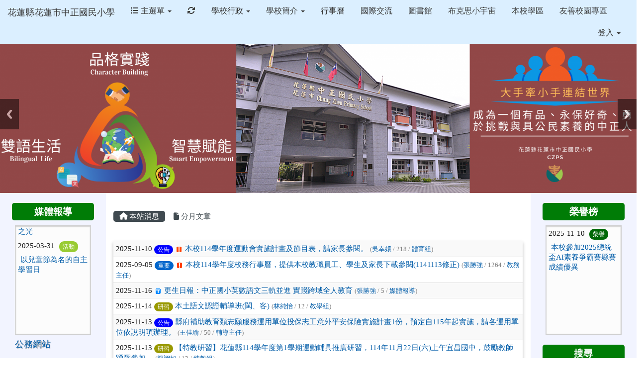

--- FILE ---
content_type: text/html; charset=UTF-8
request_url: https://www.czps.hlc.edu.tw/modules/tadnews/
body_size: 17055
content:
<!DOCTYPE html>
<html lang="zh-TW">
  <head>
        <!--目前$_SESSION['bootstrap']="3"; -->
    <!--將目前的資料夾名稱，設定為樣板標籤變數 theme_name-->
    
    <meta charset="UTF-8">
        <meta name="viewport" content="width=device-width, initial-scale=1.0, shrink-to-fit=no">
        <meta http-equiv="X-UA-Compatible" content="ie=edge">

        
        <meta name="robots" content="index,follow">
        <meta name="keywords" content="本校114學年度運動會實施計畫及節目表，請家長參閱。">
        <meta name="description" content="">
        <meta name="rating" content="general">
        <meta name="author" content="XOOPS">
        <meta name="copyright" content="Copyright @ 2016">
        <meta name="generator" content="XOOPS">
        <meta property="og:title" content="本校114學年度運動會實施計畫及節目表，請家長參閱。">
        <meta property="og:type" content="website">


        <meta property="og:site_name" content="花蓮縣花蓮市中正國民小學">
    <!-- 網站的標題及標語 -->
    <title>花蓮縣花蓮市中正國民小學 - 本校114學年度運動會實施計畫及節目表，請家長參閱。</title>

            <!-- Rss -->
        <link rel="alternate" type="application/rss+xml" title="RSS" href="https://www.czps.hlc.edu.tw/backend.php">
        <!-- icon -->
        <link href="https://www.czps.hlc.edu.tw/favicon.ico" rel="SHORTCUT ICON">
        <!-- Sheet Css -->
        <link rel="stylesheet" type="text/css" media="all" title="Style sheet" href="https://www.czps.hlc.edu.tw/xoops.css">
        <!-- XOOPS theme Sheet Css -->
        <link rel="stylesheet" type="text/css" media="all" title="Style sheet" href="https://www.czps.hlc.edu.tw/themes/school2015/css/xoops.css">
        <link href="https://www.czps.hlc.edu.tw/modules/tadtools/bootstrap3/css/bootstrap.css" rel="stylesheet" media="all">
        <!-- theme_color= bootstrap3 -->
        <!-- SmartMenus core CSS (required) -->
        <link href="https://www.czps.hlc.edu.tw/modules/tadtools/smartmenus/css/sm-core-css.css" media="all" rel="stylesheet">
        <!-- SmartMenus jQuery Bootstrap Addon CSS -->
        <link href="https://www.czps.hlc.edu.tw/modules/tadtools/smartmenus/addons/bootstrap/jquery.smartmenus.bootstrap.css" media="all" rel="stylesheet">
        <!-- HTML5 shim and Respond.js for IE8 support of HTML5 elements and media queries -->
        <!-- WARNING: Respond.js doesn't work if you view the page via file:// -->
        <!--[if lt IE 9]>
        <script src="https://oss.maxcdn.com/html5shiv/3.7.2/html5shiv.min.js"></script>
        <script src="https://oss.maxcdn.com/respond/1.4.2/respond.min.js"></script>
        <![endif]-->
        <!-- font-awesome -->
        <!-- Theme Sheet Css -->
        <link rel="stylesheet" type="text/css" media="all" href="https://www.czps.hlc.edu.tw/themes/school2015/css/style.css">

    <!-- 給模組套用的樣板標籤 -->
    <script src="https://www.czps.hlc.edu.tw/browse.php?Frameworks/jquery/jquery.js" type="text/javascript"></script>
<script src="https://www.czps.hlc.edu.tw/browse.php?Frameworks/jquery/plugins/jquery.ui.js" type="text/javascript"></script>
<script src="https://www.czps.hlc.edu.tw/modules/tadtools/jquery/jquery.ui.touch-punch.min.js" type="text/javascript"></script>
<script src="https://www.czps.hlc.edu.tw/include/xoops.js" type="text/javascript"></script>
<script src="https://www.czps.hlc.edu.tw/themes/school2015/language/tchinese_utf8/script.js" type="text/javascript"></script>
<script src="https://www.czps.hlc.edu.tw/modules/tadtools/prism/prism.js" type="text/javascript"></script>
<script src="https://www.czps.hlc.edu.tw/modules/tadtools/fancyBox/lib/jquery.mousewheel.pack.js" type="text/javascript"></script>
<script src="https://www.czps.hlc.edu.tw/modules/tadtools/fancyBox/source/jquery.fancybox.js" type="text/javascript"></script>
<script type="text/javascript">
//<![CDATA[

                jQuery(document).ready(function(){
                    $('.fancybox_nsn').fancybox({
                    
                    fitToView : true,
                    width   : '1920',
                    height    : '1080',
                    
                    
                    autoSize  : false,
                    closeClick  : false,
                    openEffect  : 'none',
                    closeEffect : 'none'
                    
                    
                    });
                });
            
//]]></script>
<script type="text/javascript" src="https://www.czps.hlc.edu.tw/class/textsanitizer/image/image.js"></script>
<script src="https://www.czps.hlc.edu.tw/modules/tadtools/sweet-alert/sweet-alert.js" type="text/javascript"></script>
<script type="text/javascript">
//<![CDATA[

            function delete_tad_news_func(nsn){
                swal({
                    title: '確定要刪除此資料？',
                    text: '相關資料通通都將會被移除！',
                    type: 'warning',
                    html: '',
                    showCancelButton: true,
                    confirmButtonColor: '#DD6B55',
                    confirmButtonText: '確定刪除！',
                    closeOnConfirm: false ,
                    allowOutsideClick: true
                },
                function(){
                    location.href='/modules/tadnews/index.php?op=delete_tad_news&nsn=' + nsn;
                });
            }
            
//]]></script>
<script src="https://www.czps.hlc.edu.tw/modules/tadnews/class/jQuery.Marquee/jquery.marquee.min.js" type="text/javascript"></script>
<script src="https://www.czps.hlc.edu.tw/modules/tadtools/jquery/jquery-migrate-3.5.2.js" type="text/javascript"></script>
<script src="https://www.czps.hlc.edu.tw/modules/tadtools/colorbox/jquery.colorbox.js" type="text/javascript"></script>
<link rel="stylesheet" href="https://www.czps.hlc.edu.tw/modules/tadtools/jquery/themes/base/jquery.ui.all.css" type="text/css" />
<link rel="stylesheet" href="https://www.czps.hlc.edu.tw/language/tchinese_utf8/style.css" type="text/css" />
<link rel="stylesheet" href="https://www.czps.hlc.edu.tw/modules/tadtools/prism/prism.css" type="text/css" />
<link rel="stylesheet" href="https://www.czps.hlc.edu.tw/modules/tadtools/css/iconize.css" type="text/css" />
<link rel="stylesheet" href="https://www.czps.hlc.edu.tw/modules/tadtools/fancyBox/source/jquery.fancybox.css" type="text/css" />
<link rel="stylesheet" href="https://www.czps.hlc.edu.tw/modules/tadtools/sweet-alert/sweet-alert.css" type="text/css" />
<link rel="stylesheet" href="https://www.czps.hlc.edu.tw/modules/tadtools/css/vertical_menu.css" type="text/css" />
<link rel="stylesheet" href="https://www.czps.hlc.edu.tw/media/font-awesome/css/font-awesome.min.css" type="text/css" />
<link rel="stylesheet" href="https://www.czps.hlc.edu.tw/modules/tadtools/colorbox/colorbox.css" type="text/css" />
<link rel="stylesheet" href="https://www.czps.hlc.edu.tw/modules/tadtools/css/xoops.css" type="text/css" />
<link rel="stylesheet" href="https://www.czps.hlc.edu.tw/modules/tadtools/css/fontawesome6/css/all.min.css" type="text/css" />
<link rel="stylesheet" href="https://www.czps.hlc.edu.tw/modules/tadtools/css/xoops.css?t=20250304" type="text/css" />
<link rel="stylesheet" href="https://www.czps.hlc.edu.tw/modules/tadnews/css/module.css" type="text/css" />
<link rel="stylesheet" href="https://www.czps.hlc.edu.tw/modules/tadnews/css/module2.css" type="text/css" />



    <!-- 局部套用的樣式，如果有載入完整樣式 theme_css.tpl 那就不需要這一部份 -->
    <!--導覽工具列、區塊標題CSS設定開始 by hc-->
<style type="text/css">
  body{
    color:#202020;
    background-color: #FFFFFF;
        background-position:  left top;
    background-repeat:  repeat;
    background-attachment:scroll;
    background-size: ;
    font-size:11pt;
    font-family: "微軟正黑體";  }

  a{
    color:#005ca8;
    font-family: "微軟正黑體";  }

  a:hover{
    color:#a40019;
  }


    .leftBlock .blockTitle{
    font-size: 1.3em;    color: #ffffff;    background-color: #007c06;        background-repeat: no-repeat;            border-radius: 5px;
    -moz-border-radius: 5px;
    -webkit-border-radius: 5px;
    -khtml-border-radius: 5px;
      }

  .leftBlock a.block_config,
  .leftBlock a.tad_block_config{
    float:right;
    position: relative;
    z-index: 1;
  }

  
    .leftBlock .blockTitle{
    border:none;height:35px;line-height:35px;margin-bottom:10px;text-align: center;
  }
  
  
  .rightBlock .blockTitle{
    font-size: 1.3em;    color: #ffffff;    background-color: #007c06;        background-repeat: no-repeat;            border-radius: 5px;
    -moz-border-radius: 5px;
    -webkit-border-radius: 5px;
    -khtml-border-radius: 5px;
      }

  .rightBlock a.block_config,
  .rightBlock a.tad_block_config{
    float:right;
    position: relative;
    z-index: 1;
  }

  
    .rightBlock .blockTitle{
    border:none;height:35px;line-height:35px;margin-bottom:10px;text-align: center;
  }
  
  
  .centerBlock .blockTitle{
    font-size: 1.3em;    color: #ffffff;    background-color: #007c06;        background-repeat: no-repeat;            border-radius: 5px;
    -moz-border-radius: 5px;
    -webkit-border-radius: 5px;
    -khtml-border-radius: 5px;
      }

  .centerBlock a.block_config,
  .centerBlock a.tad_block_config{
    float:right;
    position: relative;
    z-index: 1;
  }

  
    .centerBlock .blockTitle{
    border:none;height:35px;line-height:35px;margin-bottom:10px;text-align: center;
  }
  
  
  .centerLeftBlock .blockTitle{
    font-size: 1.3em;    color: #ffffff;    background-color: #007c06;        background-repeat: no-repeat;            border-radius: 5px;
    -moz-border-radius: 5px;
    -webkit-border-radius: 5px;
    -khtml-border-radius: 5px;
      }

  .centerLeftBlock a.block_config,
  .centerLeftBlock a.tad_block_config{
    float:right;
    position: relative;
    z-index: 1;
  }

  
    .centerLeftBlock .blockTitle{
    border:none;height:35px;line-height:35px;margin-bottom:10px;text-align: center;
  }
  
  
  .centerRightBlock .blockTitle{
    font-size: 1.3em;    color: #ffffff;    background-color: #007c06;        background-repeat: no-repeat;            border-radius: 5px;
    -moz-border-radius: 5px;
    -webkit-border-radius: 5px;
    -khtml-border-radius: 5px;
      }

  .centerRightBlock a.block_config,
  .centerRightBlock a.tad_block_config{
    float:right;
    position: relative;
    z-index: 1;
  }

  
    .centerRightBlock .blockTitle{
    border:none;height:35px;line-height:35px;margin-bottom:10px;text-align: center;
  }
  
  
  .centerBottomBlock .blockTitle{
    font-size: 1.3em;    color: #ffffff;    background-color: #007c06;        background-repeat: no-repeat;            border-radius: 5px;
    -moz-border-radius: 5px;
    -webkit-border-radius: 5px;
    -khtml-border-radius: 5px;
      }

  .centerBottomBlock a.block_config,
  .centerBottomBlock a.tad_block_config{
    float:right;
    position: relative;
    z-index: 1;
  }

  
    .centerBottomBlock .blockTitle{
    border:none;height:35px;line-height:35px;margin-bottom:10px;text-align: center;
  }
  
  
  .centerBottomLeftBlock .blockTitle{
    font-size: 1.3em;    color: #ffffff;    background-color: #007c06;        background-repeat: no-repeat;            border-radius: 5px;
    -moz-border-radius: 5px;
    -webkit-border-radius: 5px;
    -khtml-border-radius: 5px;
      }

  .centerBottomLeftBlock a.block_config,
  .centerBottomLeftBlock a.tad_block_config{
    float:right;
    position: relative;
    z-index: 1;
  }

  
    .centerBottomLeftBlock .blockTitle{
    border:none;height:35px;line-height:35px;margin-bottom:10px;text-align: center;
  }
  
  
  .centerBottomRightBlock .blockTitle{
    font-size: 1.3em;    color: #ffffff;    background-color: #007c06;        background-repeat: no-repeat;            border-radius: 5px;
    -moz-border-radius: 5px;
    -webkit-border-radius: 5px;
    -khtml-border-radius: 5px;
      }

  .centerBottomRightBlock a.block_config,
  .centerBottomRightBlock a.tad_block_config{
    float:right;
    position: relative;
    z-index: 1;
  }

  
    .centerBottomRightBlock .blockTitle{
    border:none;height:35px;line-height:35px;margin-bottom:10px;text-align: center;
  }
  
  
  .footerCenterBlock .blockTitle{
                                border-radius: 5px;
    -moz-border-radius: 5px;
    -webkit-border-radius: 5px;
    -khtml-border-radius: 5px;
      }

  .footerCenterBlock a.block_config,
  .footerCenterBlock a.tad_block_config{
    float:right;
    position: relative;
    z-index: 1;
  }

  
  
  
  .footerLeftBlock .blockTitle{
                                border-radius: 5px;
    -moz-border-radius: 5px;
    -webkit-border-radius: 5px;
    -khtml-border-radius: 5px;
      }

  .footerLeftBlock a.block_config,
  .footerLeftBlock a.tad_block_config{
    float:right;
    position: relative;
    z-index: 1;
  }

  
  
  
  .footerRightBlock .blockTitle{
                                border-radius: 5px;
    -moz-border-radius: 5px;
    -webkit-border-radius: 5px;
    -khtml-border-radius: 5px;
      }

  .footerRightBlock a.block_config,
  .footerRightBlock a.tad_block_config{
    float:right;
    position: relative;
    z-index: 1;
  }

  
  
  

  .navbar-default {
  background-color: #dbefff;
  background-image: -moz-linear-gradient(top, #dbefff, #dbefff);
  background-image: -webkit-linear-gradient(top, #dbefff, #dbefff);
  background-image: -o-linear-gradient(top, #dbefff, #dbefff);
  background-image: linear-gradient(to bottom, #dbefff, #dbefff);
  background-image: -webkit-gradient(linear, 0 0, 0 100%, from(#dbefff), to());
  filter: progid:DXImageTransform.Microsoft.gradient(startColorstr=#dbefff, endColorstr=#dbefff, GradientType=0);
  min-height: inherit;
}

.navbar-default .navbar-nav > li > a {
  color: #3b3b3b;
  padding: 10px 15px;
    font-size: 1rem;
  }
.navbar-default .navbar-nav > li > a:focus,
.navbar-default .navbar-nav > li > a:hover {
  color:#5e003f;
}
.navbar-default .navbar-nav > li > a:hover {
  background-color: #f7ffd1;
  color:#5e003f;
}


.navbar-default .navbar-nav li.dropdown.open > .dropdown-toggle,
.navbar-default .navbar-nav li.dropdown.active > .dropdown-toggle,
.navbar-default .navbar-nav li.dropdown.open.active > .dropdown-toggle {
  background-color: #f7ffd1;
  color:#5e003f;
}

.navbar-default .navbar-navbar-btn {
  background-color: #dbefff;
  background-image: -moz-linear-gradient(top, #dbefff, #dbefff);
  background-image: -webkit-linear-gradient(top, #dbefff, #dbefff);
  background-image: -o-linear-gradient(top, #dbefff, #dbefff);
  background-image: linear-gradient(to bottom, #dbefff, #dbefff);
  background-image: -webkit-gradient(linear, 0 0, 0 100%, from(#dbefff), to());
  filter: progid:DXImageTransform.Microsoft.gradient(startColorstr=#dbefff, endColorstr=#dbefff, GradientType=0);

}

.dropdown-menu > li > a{
      font-size: 1rem;
  }




      .row-sm-eq {
        display: -webkit-box;
        display: -webkit-flex;
        display: -ms-flexbox;
        display:         flex;
        flex-direction: column;
    }
    @media (min-width:768px) {
        .row-sm-eq {
            flex-direction: row;
        }
    }
  </style>
<!--導覽工具列、區塊標題CSS設定 by hc-->
    <style type="text/css">
      body{
        font-family:"微軟正黑體";
      }

      #xoops_theme_left_zone{
              }

      #xoops_theme_right_zone{
              }
    </style>
  </head>

  <body >
    <!-- 頁面容器 -->

                <div class="container-fluid" style="margin-top:0px;">
      
      <div class="row " id="xoops_theme_content" style="width:auto;">
        <!-- logo -->
              </div>


      <div class="row " id="xoops_theme_content" style="width:auto;">
        <div class="col-sm-12">
          <div id="xoops_theme_content_display" style="background-color:#FFFFFF;">

              <!-- 頁首 -->
              <div class="row" id="xoops_theme_header">

                  <!-- 導覽列 -->
                                      <script>
    function tad_themes_popup(URL) {
        $.colorbox({iframe:true, width:"80%", height:"90%",href : URL});
    }
</script>
<style>
    .navbar-default{
        border-color: transparent;
        border:none;
        border-radius:0px;
    }
</style>



    <nav id="main-nav" class="navbar navbar-default sticky-top" role="navigation" style="background-color:#dbefff;">
        <div class="container-fluid">
        <!-- Brand and toggle get grouped for better mobile display -->
        <div class="navbar-header">
            <button type="button" class="navbar-toggle collapsed" data-toggle="collapse" data-target="#bs-example-navbar-collapse-1">
            <span class="sr-only">Toggle navigation</span>
            <span class="icon-bar"></span>
            <span class="icon-bar"></span>
            <span class="icon-bar"></span>
            </button>
                                                <a class="navbar-brand" href="https://www.czps.hlc.edu.tw/index.php" style="color:#3b3b3b">花蓮縣花蓮市中正國民小學</a>
                                    </div>

        <!-- Collect the nav links, forms, and other content for toggling -->
        <div class="collapse navbar-collapse" id="bs-example-navbar-collapse-1">
            <a accesskey="U" href="#xoops_theme_nav_key" title="上方導覽工具列" id="xoops_theme_nav_key" style="color: transparent; font-size: 0.625rem; position: absolute;">:::</a>
            <ul class="nav navbar-nav" id="main-menu-left">
                            <li class="dropdown">
        <a class="dropdown-toggle" data-toggle="dropdown" href="index.php">
            <span class="fa fa-list"></span>            主選單
            <span class="caret"></span>
        </a>
        <ul class="dropdown-menu" role="menu">
                            <li><a href="https://www.czps.hlc.edu.tw/modules/tadnews/" target="_self"><span class="fa fa-th-list"></span> 校園佈告欄</a></li>
                            <li><a href="https://www.czps.hlc.edu.tw/modules/tad_embed/" target="_self"><span class="fa fa-th-list"></span> 嵌入區塊模組</a></li>
                            <li><a href="https://www.czps.hlc.edu.tw/modules/tad_sitemap/" target="_self"><span class="fa fa-th-list"></span> 網站地圖</a></li>
                            <li><a href="https://www.czps.hlc.edu.tw/modules/tad_login/" target="_self"><span class="fa fa-th-list"></span> 快速登入</a></li>
                            <li><a href="https://www.czps.hlc.edu.tw/modules/tad_blocks/" target="_self"><span class="fa fa-th-list"></span> 進階區塊管理</a></li>
                            <li><a href="https://www.czps.hlc.edu.tw/modules/tad_honor/" target="_self"><span class="fa fa-th-list"></span> 榮譽榜</a></li>
                            <li><a href="https://www.czps.hlc.edu.tw/modules/tadgallery/" target="_self"><span class="fa fa-th-list"></span> 電子相簿</a></li>
                            <li><a href="https://www.czps.hlc.edu.tw/modules/tad_uploader/" target="_self"><span class="fa fa-th-list"></span> 網路硬碟</a></li>
                            <li><a href="https://www.czps.hlc.edu.tw/modules/tad_link/" target="_self"><span class="fa fa-th-list"></span> 常用網站</a></li>
                            <li><a href="https://www.czps.hlc.edu.tw/modules/tad_form/" target="_self"><span class="fa fa-th-list"></span> 萬用表單</a></li>
                            <li><a href="https://www.czps.hlc.edu.tw/modules/logcounterx/" target="_self"><span class="fa fa-th-list"></span> 網站計數器</a></li>
                    </ul>
    </li>
            
        <li>
            <a href="https://www.czps.hlc.edu.tw/modules/tadtools/ajax_file.php?op=remove_json" title="重整畫面"><i class="fa fa-refresh" title="重整畫面圖示"></i>
            </a>
        </li>
                <li>
        <a class="dropdown-toggle" data-toggle="dropdown"  >
         學校行政  <span class="caret"></span>        </a>
                                                                                <ul class="dropdown-menu">
                    <li>
                <a  href="http://www.czps.hlc.edu.tw/modules/tadnews/page.php?nsn=3" target="_blank">
                 校長室
                                </a>
                            </li>
            </ul>
                                        </li>
    <li>
        <a class="dropdown-toggle" data-toggle="dropdown"  >
         學校簡介  <span class="caret"></span>        </a>
                                                                                <ul class="dropdown-menu">
                    <li>
                <a  href="https://youtu.be/CUgBfAb_lxg" target="_blank">
                 學校簡介影片
                                </a>
                            </li>
                    <li>
                <a  href="http://www.czps.hlc.edu.tw/modules/tadnews/page.php?nsn=1" target="_blank">
                 學校沿革
                                </a>
                            </li>
                    <li>
                <a  href="https://www.czps.hlc.edu.tw/uploads/tadnews/image/%E5%AD%B8%E7%94%9F%E5%9C%96%E5%83%8F.jpg" target="_blank">
                 學生圖像
                                </a>
                            </li>
                    <li>
                <a  href="http://www.czps.hlc.edu.tw/modules/tadnews/page.php?nsn=2" target="_blank">
                 ABOUT US
                                </a>
                            </li>
                    <li>
                <a  href="https://www.google.com.tw/maps/place/%E4%B8%AD%E6%AD%A3%E5%9C%8B%E5%B0%8F/@23.971858,121.599592,18z/data=!3m1!4b1!4m2!3m1!1s0x34689f9157777b9d:0x97c1b62fcd5f73ef?hl=zh-TW" target="_blank">
                 地理位置
                                </a>
                            </li>
            </ul>
                                        </li>
    <li>
        <a  href="https://calendar.google.com/calendar/embed?src=5c068kkruh7aimt252jah7rqi0%40group.calendar.google.com&ctz=Asia/Taipei" target="_blank">
         行事曆         </a>
            </li>
    <li>
        <a  href="https://www.czps.hlc.edu.tw/modules/tadnews/index.php?ncsn=14&nsn=9637" target="_self">
         國際交流         </a>
            </li>
    <li>
        <a  href="https://milibrary.hlc.edu.tw/NewWebpac3/?scode=czps" target="_blank">
         圖書館         </a>
            </li>
    <li>
        <a  href="https://carsiabooks.wixsite.com/podcast" target="_blank">
         布克思小宇宙         </a>
            </li>
    <li>
        <a  href="https://www.czps.hlc.edu.tw/modules/tadnews/index.php?ncsn=14&nsn=9208" target="_self">
         本校學區         </a>
            </li>
    <li>
        <a  href="https://sites.google.com/hlc.edu.tw/czps-friendlyschool/%E9%A6%96%E9%A0%81?authuser=0" target="_blank">
         友善校園專區         </a>
            </li>
            </ul>

            <ul class="nav navbar-nav navbar-right" id="main-menu-right">
                        <li id="preview-menu">
                <a class="dropdown-toggle" data-toggle="dropdown">
                登入 <span class="caret"></span>
                </a>
                  <ul class="dropdown-menu" role="menu" aria-labelledby="dLabel">
          <li>
        <form action="https://www.czps.hlc.edu.tw/user.php" method="post" class="form-horizontal" role="form">
          <fieldset style="min-width: 200px; margin: 10px;">
            <legend>
            登入            </legend>
                        <div class="form-group">
              <label class="col-sm-4 control-label" for="uname">
                帳號
              </label>
              <div class="col-sm-8">
                <input type="text" name="uname"  id="uname" placeholder="請輸入帳號"  class="form-control">
              </div>
            </div>

            <div class="form-group">
              <label class="col-sm-4 control-label" for="pass">
                密碼
              </label>
              <div class="col-sm-8">
              <input type="password" name="pass" id="pass" placeholder="請輸入密碼" class="form-control">
              </div>
            </div>

            <div class="form-group">
              <label class="col-sm-4 control-label">
              </label>
              <div class="col-sm-8">
                <input type="hidden" name="xoops_redirect" value="/modules/tadnews/">
                <input type="hidden" name="rememberme" value="On">
                <input type="hidden" name="op" value="login">
                <input type="hidden" name="xoops_login" value="1">
                <button type="submit" class="btn btn-primary btn-block">登入</button>
              </div>
            </div>

                      </fieldset>
        </form>

      </li>
                <li>
            <div class="row">
                                                            <div class="col-12">
                            <a href="https://www.czps.hlc.edu.tw/modules/tad_login/index.php?login&op=hlc_oidc" class="btn me-2" style="display: block; margin: 4px; border: none; ">
                                <img src="https://www.czps.hlc.edu.tw/modules/tad_login/images/oidc/hlc.png" alt="使用 花蓮縣教育雲 OIDC 快速登入" title="使用 花蓮縣教育雲 OIDC 快速登入" style="width: 32px;height: 32px;object-fit: contain;">
                                使用 花蓮縣教育雲 OIDC 快速登入
                            </a>
                        </div>
                                                </div>
        </li>
      </ul>
            </li>
                        </ul>
        </div>
        </div>
    </nav>

            <script type="text/javascript" src="https://www.czps.hlc.edu.tw/modules/tadtools/jquery.sticky/jquery.sticky.js"></script>
        <script type="text/javascript">
        $(document).ready(function(){
            $("#nav-container").sticky({topSpacing:0 , zIndex: 100});
        });
        </script>
    
                  
                  <!-- 滑動圖 -->
                    <div class="row">
    <div class="col-sm-12" style="position:relative; ">

    
    <!-- 滑動圖 -->
    <link rel="stylesheet" type="text/css" href="https://www.czps.hlc.edu.tw/modules/tadtools/ResponsiveSlides/reset.css" >
<link rel="stylesheet" type="text/css" href="https://www.czps.hlc.edu.tw/modules/tadtools/ResponsiveSlides/responsiveslides.css" >
<script language="javascript" type="text/javascript" src="https://www.czps.hlc.edu.tw/modules/tadtools/ResponsiveSlides/responsiveslides.js"></script>

<!-- $slide_nav= -->
<script type="text/javascript">
    $(document).ready( function(){
        jQuery("#ThemeResponsiveSlides").responsiveSlides({
            auto: true,
            pager: false,
                        nav: true,
                        timeout: 5000,
            pause: true,
            pauseControls: true,
            namespace: 'callbacks'
        });
    });
</script>

<!-- 滑動圖片 -->
<div class="callbacks">
    <ul class="rslides" id="ThemeResponsiveSlides" style="margin-top: 0px;">
                <li>
                        <a href="https://www.czps.hlc.edu.tw" ><img src="https://www.czps.hlc.edu.tw/uploads/tad_themes/school2015/slide/slide_6_7_PsZ.png" alt="Slider" title=""></a>
                                </li>
                <li>
                        <a href="https://www.czps.hlc.edu.tw" ><img src="https://www.czps.hlc.edu.tw/uploads/tad_themes/school2015/slide/slide_6_5_OUc.jpg" alt="Slider" title=""></a>
                                </li>
                <li>
                        <a href="https://www.czps.hlc.edu.tw" ><img src="https://www.czps.hlc.edu.tw/uploads/tad_themes/school2015/slide/slide_6_2_pBZ.png" alt="Slider" title=""></a>
                                </li>
                <li>
                        <a href="https://www.czps.hlc.edu.tw" ><img src="https://www.czps.hlc.edu.tw/uploads/tad_themes/school2015/slide/slide_6_4_k5K.png" alt="Slider" title=""></a>
                                </li>
                <li>
                        <a href="https://www.czps.hlc.edu.tw" ><img src="https://www.czps.hlc.edu.tw/uploads/tad_themes/school2015/slide/slide_6_5_7Jy.jpg" alt="Slider" title=""></a>
                                </li>
            </ul>
</div>
<div class="clearfix"></div>
    </div>
  </div>

                  <!-- 導覽列 -->
                                </div>

              <!-- 載入布局 -->
              <div id="xoops_theme_content_zone" class="row row-sm-eq" style="background-color:#FFFFFF;">
            <!-- 若是有左、右區塊 -->
                    <!-- 若模式是 BootStrap -->

            <div id="xoops_theme_center_zone" class="col-sm-8 col-sm-push-2" style="">
                <a accesskey="C" href="#xoops_theme_center_zone_key" title="中間區域（包含中間區塊及主內容）" id="xoops_theme_center_zone_key" style="color: transparent; font-size: 0.625rem; position: absolute;">:::</a>
<div id="xoops_theme_center" style="">
    <div class="row">
    <div class="col-sm-6"></div>
    <div class="col-sm-6"></div>
  </div>

    <div id="xoops_contents">
    
        <nav class='toolbar_bootstrap_nav'>
            <ul>
            <li class='current' title='本站消息'><a href='https://www.czps.hlc.edu.tw/modules/tadnews/index.php' ><i class='fa fa-home'></i> 本站消息</a></li><li ><a href='https://www.czps.hlc.edu.tw/modules/tadnews/archive.php' ><i class='fa fa-file'></i> 分月文章</a></li>
            </ul>
        </nav>
<!--TadNews Start-->
<div style="margin-bottom: 30px;">
    
</div>

<h2 class="sr-only visually-hidden">文章列表</h2>
    <table class="table table-striped table-hover table-shadow">
        <tbody>
                                        <tr>
                    <td>
                        
                        2025-11-10

                        <a class='badge' style='background-color: blue; font-weight: normal; color: white; text-shadow:none;' href='https://www.czps.hlc.edu.tw/modules/tadnews/index.php?tag_sn=1'>公告</a>
                                                
                        <img src='https://www.czps.hlc.edu.tw/modules/tadnews/images/top.gif' alt='置頂文章' title='置頂文章' hspace=3 align='absmiddle'>
                        <a href="https://www.czps.hlc.edu.tw/modules/tadnews/index.php?nsn=10983">本校114學年度運動會實施計畫及節目表，請家長參閱。</a>
                        <span style="color:gray;font-size: 0.8rem;"> (<a href="index.php?show_uid=147">吳幸嬛</a> / 218 / <a href="index.php?ncsn=20">體育組</a>)</span>
                        
                    </td>
                </tr>
                            <tr>
                    <td>
                        
                        2025-09-05

                        <a class='badge' style='background-color: #0066CC; font-weight: normal; color: white; text-shadow:none;' href='https://www.czps.hlc.edu.tw/modules/tadnews/index.php?tag_sn=6'>重要</a>
                                                
                        <img src='https://www.czps.hlc.edu.tw/modules/tadnews/images/top.gif' alt='置頂文章' title='置頂文章' hspace=3 align='absmiddle'>
                        <a href="https://www.czps.hlc.edu.tw/modules/tadnews/index.php?nsn=10847">本校114學年度校務行事曆，提供本校教職員工、學生及家長下載參閱(1141113修正)</a>
                        <span style="color:gray;font-size: 0.8rem;"> (<a href="index.php?show_uid=248">張勝強</a> / 1264 / <a href="index.php?ncsn=14">教務主任</a>)</span>
                        
                    </td>
                </tr>
                            <tr>
                    <td>
                        
                        2025-11-16

                        
                                                
                        <img src='https://www.czps.hlc.edu.tw/modules/tadnews/images/today.gif' alt='今日文章' title='今日文章' hspace=3 align='absmiddle'>
                        <a href="https://www.czps.hlc.edu.tw/modules/tadnews/index.php?nsn=11016">更生日報：中正國小英數語文三軌並進 實踐跨域全人教育</a>
                        <span style="color:gray;font-size: 0.8rem;"> (<a href="index.php?show_uid=248">張勝強</a> / 5 / <a href="index.php?ncsn=32">媒體報導</a>)</span>
                        
                    </td>
                </tr>
                            <tr>
                    <td>
                        
                        2025-11-14

                        <a class='badge' style='background-color: #999900; font-weight: normal; color: white; text-shadow:none;' href='https://www.czps.hlc.edu.tw/modules/tadnews/index.php?tag_sn=5'>研習</a>
                                                
                        
                        <a href="https://www.czps.hlc.edu.tw/modules/tadnews/index.php?nsn=11015">本土語文認證輔導班(閩、客)</a>
                        <span style="color:gray;font-size: 0.8rem;"> (<a href="index.php?show_uid=139">林純怡</a> / 12 / <a href="index.php?ncsn=13">教學組</a>)</span>
                        
                    </td>
                </tr>
                            <tr>
                    <td>
                        
                        2025-11-13

                        <a class='badge' style='background-color: blue; font-weight: normal; color: white; text-shadow:none;' href='https://www.czps.hlc.edu.tw/modules/tadnews/index.php?tag_sn=1'>公告</a>
                                                
                        
                        <a href="https://www.czps.hlc.edu.tw/modules/tadnews/index.php?nsn=11014">縣府補助教育類志願服務運用單位投保志工意外平安保險實施計畫1份，預定自115年起實施，請各運用單位依說明項辦理。</a>
                        <span style="color:gray;font-size: 0.8rem;"> (<a href="index.php?show_uid=228">王佳瑜</a> / 50 / <a href="index.php?ncsn=26">輔導主任</a>)</span>
                        
                    </td>
                </tr>
                            <tr>
                    <td>
                        
                        2025-11-13

                        <a class='badge' style='background-color: #999900; font-weight: normal; color: white; text-shadow:none;' href='https://www.czps.hlc.edu.tw/modules/tadnews/index.php?tag_sn=5'>研習</a>
                                                
                        
                        <a href="https://www.czps.hlc.edu.tw/modules/tadnews/index.php?nsn=11013">【特教研習】花蓮縣114學年度第1學期運動輔具推廣研習，114年11月22日(六)上午宜昌國中，鼓勵教師踴躍參加。</a>
                        <span style="color:gray;font-size: 0.8rem;"> (<a href="index.php?show_uid=374">簡翊如</a> / 13 / <a href="index.php?ncsn=29">特教組</a>)</span>
                        
                    </td>
                </tr>
                            <tr>
                    <td>
                        
                        2025-11-13

                        <a class='badge' style='background-color: blue; font-weight: normal; color: white; text-shadow:none;' href='https://www.czps.hlc.edu.tw/modules/tadnews/index.php?tag_sn=1'>公告</a>
                                                
                        
                        <a href="https://www.czps.hlc.edu.tw/modules/tadnews/index.php?nsn=11012">「114年花蓮縣『教育盃』籃球錦標賽」競賽辦法</a>
                        <span style="color:gray;font-size: 0.8rem;"> (<a href="index.php?show_uid=147">吳幸嬛</a> / 25 / <a href="index.php?ncsn=20">體育組</a>)</span>
                        
                    </td>
                </tr>
                            <tr>
                    <td>
                        
                        2025-11-13

                        <a class='badge' style='background-color: blue; font-weight: normal; color: white; text-shadow:none;' href='https://www.czps.hlc.edu.tw/modules/tadnews/index.php?tag_sn=1'>公告</a>
                                                
                        
                        <a href="https://www.czps.hlc.edu.tw/modules/tadnews/index.php?nsn=11011">有關本縣114學年度媒體素養教育基地學校辦理「青少年次文化與媒體反思 4.0研習」，請參閱。</a>
                        <span style="color:gray;font-size: 0.8rem;"> (<a href="index.php?show_uid=241">粘鳳茹</a> / 19 / <a href="index.php?ncsn=15">研究發展組</a>)</span>
                        
                    </td>
                </tr>
                            <tr>
                    <td>
                        
                        2025-11-13

                        <a class='badge' style='background-color: blue; font-weight: normal; color: white; text-shadow:none;' href='https://www.czps.hlc.edu.tw/modules/tadnews/index.php?tag_sn=1'>公告</a>
                                                
                        
                        <a href="https://www.czps.hlc.edu.tw/modules/tadnews/index.php?nsn=11010">檢送「花蓮縣公私立國民中小學生114學年參加英語檢定考試補助計畫」1份，請參閱。</a>
                        <span style="color:gray;font-size: 0.8rem;"> (<a href="index.php?show_uid=241">粘鳳茹</a> / 34 / <a href="index.php?ncsn=15">研究發展組</a>)</span>
                        
                    </td>
                </tr>
                            <tr>
                    <td>
                        
                        2025-11-13

                        <a class='badge' style='background-color: blue; font-weight: normal; color: white; text-shadow:none;' href='https://www.czps.hlc.edu.tw/modules/tadnews/index.php?tag_sn=1'>公告</a>
                                                
                        
                        <a href="https://www.czps.hlc.edu.tw/modules/tadnews/index.php?nsn=11009">114 年國中小英語教師海外短期進修「經驗分享會」，鼓勵有興趣的教師報名參加。</a>
                        <span style="color:gray;font-size: 0.8rem;"> (<a href="index.php?show_uid=241">粘鳳茹</a> / 19 / <a href="index.php?ncsn=15">研究發展組</a>)</span>
                        
                    </td>
                </tr>
                            <tr>
                    <td>
                        
                        2025-11-13

                        <a class='badge' style='background-color: #99CC33; font-weight: normal; color: white; text-shadow:none;' href='https://www.czps.hlc.edu.tw/modules/tadnews/index.php?tag_sn=4'>活動</a>
                                                
                        
                        <a href="https://www.czps.hlc.edu.tw/modules/tadnews/index.php?nsn=11008">第七屆科技數位學習與藝術教育成果聯展PaGamO活動」相關資訊，請家長帶著孩子踴躍報名參與</a>
                        <span style="color:gray;font-size: 0.8rem;"> (<a href="index.php?show_uid=129">林志豪</a> / 23 / <a href="index.php?ncsn=17">資訊教育組</a>)</span>
                        
                    </td>
                </tr>
                            <tr>
                    <td>
                        
                        2025-11-13

                        <a class='badge' style='background-color: #999900; font-weight: normal; color: white; text-shadow:none;' href='https://www.czps.hlc.edu.tw/modules/tadnews/index.php?tag_sn=5'>研習</a>
                                                
                        
                        <a href="https://www.czps.hlc.edu.tw/modules/tadnews/index.php?nsn=11007">社團法人台灣重症兒360發展協會訂於114年12月5日（星期五）辦理「台日重症兒照顧實務交流國際研討會」，鼓勵各校人員踴躍報名參加</a>
                        <span style="color:gray;font-size: 0.8rem;"> (<a href="index.php?show_uid=374">簡翊如</a> / 14 / <a href="index.php?ncsn=29">特教組</a>)</span>
                        
                    </td>
                </tr>
                            <tr>
                    <td>
                        
                        2025-11-13

                        <a class='badge' style='background-color: #999900; font-weight: normal; color: white; text-shadow:none;' href='https://www.czps.hlc.edu.tw/modules/tadnews/index.php?tag_sn=5'>研習</a>
                                                
                        
                        <a href="https://www.czps.hlc.edu.tw/modules/tadnews/index.php?nsn=11006">【特教研習】「花蓮縣114年度特殊教育教材教法及評量成果發表研習」，114年12月3日(三) 線上研習，歡迎對此議題有興趣的教師踴躍報名參加。</a>
                        <span style="color:gray;font-size: 0.8rem;"> (<a href="index.php?show_uid=374">簡翊如</a> / 20 / <a href="index.php?ncsn=29">特教組</a>)</span>
                        
                    </td>
                </tr>
                            <tr>
                    <td>
                        
                        2025-11-12

                        <a class='badge' style='background-color: blue; font-weight: normal; color: white; text-shadow:none;' href='https://www.czps.hlc.edu.tw/modules/tadnews/index.php?tag_sn=1'>公告</a>
                                                
                        
                        <a href="https://www.czps.hlc.edu.tw/modules/tadnews/index.php?nsn=11005">【重要公告】114年年終工作獎金申請相關事宜：短期代理教師（日薪代理導師）申請期限至114年12月28日(五)止 </a>
                        <span style="color:gray;font-size: 0.8rem;"> (<a href="index.php?show_uid=436">林岢嬅</a> / 35 / <a href="index.php?ncsn=11">人事室</a>)</span>
                        
                    </td>
                </tr>
                            <tr>
                    <td>
                        
                        2025-11-12

                        <a class='badge' style='background-color: #99CC33; font-weight: normal; color: white; text-shadow:none;' href='https://www.czps.hlc.edu.tw/modules/tadnews/index.php?tag_sn=4'>活動</a>
                                                
                        
                        <a href="https://www.czps.hlc.edu.tw/modules/tadnews/index.php?nsn=11004">本縣XR數位共學中心訂於114年11月17日辦理「114學年度上學期5G新科技學習推廣計畫–XR數位共學中心」公開授課活動</a>
                        <span style="color:gray;font-size: 0.8rem;"> (<a href="index.php?show_uid=129">林志豪</a> / 29 / <a href="index.php?ncsn=17">資訊教育組</a>)</span>
                        
                    </td>
                </tr>
                            <tr>
                    <td>
                        
                        2025-11-12

                        <a class='badge' style='background-color: #999900; font-weight: normal; color: white; text-shadow:none;' href='https://www.czps.hlc.edu.tw/modules/tadnews/index.php?tag_sn=5'>研習</a>
                                                
                        
                        <a href="https://www.czps.hlc.edu.tw/modules/tadnews/index.php?nsn=11003">第七屆科技、數位學習與藝術教育成果聯展實施計畫1份（含活動議程表），請家長帶孩子踴躍參與</a>
                        <span style="color:gray;font-size: 0.8rem;"> (<a href="index.php?show_uid=129">林志豪</a> / 162 / <a href="index.php?ncsn=17">資訊教育組</a>)</span>
                        
                    </td>
                </tr>
                            <tr>
                    <td>
                        
                        2025-11-12

                        <a class='badge' style='background-color: blue; font-weight: normal; color: white; text-shadow:none;' href='https://www.czps.hlc.edu.tw/modules/tadnews/index.php?tag_sn=1'>公告</a>
                                                
                        
                        <a href="https://www.czps.hlc.edu.tw/modules/tadnews/index.php?nsn=11002">轉知衛福部疾管署製作之「愛滋防治U=U科學與醫學實證教育訓練」數位課程連結，供老師們使用。</a>
                        <span style="color:gray;font-size: 0.8rem;"> (<a href="index.php?show_uid=408">張嘉真</a> / 26 / <a href="index.php?ncsn=21">環保衛生組</a>)</span>
                        
                    </td>
                </tr>
                            <tr>
                    <td>
                        
                        2025-11-12

                        <a class='badge' style='background-color: blue; font-weight: normal; color: white; text-shadow:none;' href='https://www.czps.hlc.edu.tw/modules/tadnews/index.php?tag_sn=1'>公告</a>
                                                
                        
                        <a href="https://www.czps.hlc.edu.tw/modules/tadnews/index.php?nsn=11001">轉知衛生福利部修訂之「114-115年COVID-19疫苗接種計畫」，並自114年11月12日起提供滿12歲以上公費接種對象接種Novavax JN.1 COVID-19疫苗</a>
                        <span style="color:gray;font-size: 0.8rem;"> (<a href="index.php?show_uid=408">張嘉真</a> / 19 / <a href="index.php?ncsn=21">環保衛生組</a>)</span>
                        
                    </td>
                </tr>
                            <tr>
                    <td>
                        
                        2025-11-11

                        
                                                
                        
                        <a href="https://www.czps.hlc.edu.tw/modules/tadnews/index.php?nsn=11000">更生日報：中正國小智慧發明、社會關懷雙箭齊發 辦學績效卓越</a>
                        <span style="color:gray;font-size: 0.8rem;"> (<a href="index.php?show_uid=248">張勝強</a> / 25 / <a href="index.php?ncsn=45">榮譽榜</a>)</span>
                        
                    </td>
                </tr>
                            <tr>
                    <td>
                        
                        2025-11-10

                        <a class='badge' style='background-color: #99CC33; font-weight: normal; color: white; text-shadow:none;' href='https://www.czps.hlc.edu.tw/modules/tadnews/index.php?tag_sn=4'>活動</a>
                                                
                        
                        <a href="https://www.czps.hlc.edu.tw/modules/tadnews/index.php?nsn=10999">花蓮市公所舉辦2025 冬季「愛花蓮．山海漫步走」活動，請學生踴躍參加。</a>
                        <span style="color:gray;font-size: 0.8rem;"> (<a href="index.php?show_uid=459">胡映慈</a> / 36 / <a href="index.php?ncsn=19">學生活動組</a>)</span>
                        
                    </td>
                </tr>
                            <tr>
                    <td>
                        
                        2025-11-10

                        <a class='badge' style='background-color: #99CC33; font-weight: normal; color: white; text-shadow:none;' href='https://www.czps.hlc.edu.tw/modules/tadnews/index.php?tag_sn=4'>活動</a>
                                                
                        
                        <a href="https://www.czps.hlc.edu.tw/modules/tadnews/index.php?nsn=10996">縣府辦理114年「推動中小學數位學習精進方案-校園數 位內容與教學軟體」統一採購使用帳號申請事宜，請老師踴躍申請</a>
                        <span style="color:gray;font-size: 0.8rem;"> (<a href="index.php?show_uid=129">林志豪</a> / 61 / <a href="index.php?ncsn=17">資訊教育組</a>)</span>
                        
                    </td>
                </tr>
                            <tr>
                    <td>
                        
                        2025-11-10

                        <a class='badge' style='background-color: #999900; font-weight: normal; color: white; text-shadow:none;' href='https://www.czps.hlc.edu.tw/modules/tadnews/index.php?tag_sn=5'>研習</a>
                                                
                        
                        <a href="https://www.czps.hlc.edu.tw/modules/tadnews/index.php?nsn=10995">115年1月25至26日辦理「Apple Teacher認證課程」，請有興趣的教師參加</a>
                        <span style="color:gray;font-size: 0.8rem;"> (<a href="index.php?show_uid=129">林志豪</a> / 28 / <a href="index.php?ncsn=17">資訊教育組</a>)</span>
                        
                    </td>
                </tr>
                            <tr>
                    <td>
                        
                        2025-11-10

                        <a class='badge' style='background-color: #006806; font-weight: normal; color: white; text-shadow:none;' href='https://www.czps.hlc.edu.tw/modules/tadnews/index.php?tag_sn=7'>榮譽</a>
                                                
                        
                        <a href="https://www.czps.hlc.edu.tw/modules/tadnews/index.php?nsn=10993">恭喜本校學生參加「114年花蓮縣英語字彙王競賽」成績優異，為校爭光。</a>
                        <span style="color:gray;font-size: 0.8rem;"> (<a href="index.php?show_uid=241">粘鳳茹</a> / 40 / <a href="index.php?ncsn=45">榮譽榜</a>)</span>
                        
                    </td>
                </tr>
                            <tr>
                    <td>
                        
                        2025-11-10

                        <a class='badge' style='background-color: #006806; font-weight: normal; color: white; text-shadow:none;' href='https://www.czps.hlc.edu.tw/modules/tadnews/index.php?tag_sn=7'>榮譽</a>
                                                
                        
                        <a href="https://www.czps.hlc.edu.tw/modules/tadnews/index.php?nsn=10992">本校參加花蓮縣第12屆青少年發明展四作品全壘打，全數晉級全國賽</a>
                        <span style="color:gray;font-size: 0.8rem;"> (<a href="index.php?show_uid=129">林志豪</a> / 27 / <a href="index.php?ncsn=45">榮譽榜</a>)</span>
                        
                    </td>
                </tr>
                            <tr>
                    <td>
                        
                        2025-11-10

                        <a class='badge' style='background-color: #006806; font-weight: normal; color: white; text-shadow:none;' href='https://www.czps.hlc.edu.tw/modules/tadnews/index.php?tag_sn=7'>榮譽</a>
                                                
                        
                        <a href="https://www.czps.hlc.edu.tw/modules/tadnews/index.php?nsn=10991">恭喜本校參加「「第21屆更生盃數學大賽」，成績優異</a>
                        <span style="color:gray;font-size: 0.8rem;"> (<a href="index.php?show_uid=248">張勝強</a> / 42 / <a href="index.php?ncsn=45">榮譽榜</a>)</span>
                        
                    </td>
                </tr>
                            <tr>
                    <td>
                        
                        2025-11-10

                        <a class='badge' style='background-color: #006806; font-weight: normal; color: white; text-shadow:none;' href='https://www.czps.hlc.edu.tw/modules/tadnews/index.php?tag_sn=7'>榮譽</a>
                                                
                        
                        <a href="https://www.czps.hlc.edu.tw/modules/tadnews/index.php?nsn=10990">恭喜本校參加「「第19屆聯合盃作文花蓮初賽」，成績優異</a>
                        <span style="color:gray;font-size: 0.8rem;"> (<a href="index.php?show_uid=139">林純怡</a> / 32 / <a href="index.php?ncsn=45">榮譽榜</a>)</span>
                        
                    </td>
                </tr>
                            <tr>
                    <td>
                        
                        2025-11-10

                        <a class='badge' style='background-color: #006806; font-weight: normal; color: white; text-shadow:none;' href='https://www.czps.hlc.edu.tw/modules/tadnews/index.php?tag_sn=7'>榮譽</a>
                                                
                        
                        <a href="https://www.czps.hlc.edu.tw/modules/tadnews/index.php?nsn=10989">本校參加2025總統盃AI素養爭霸賽縣賽成績優異</a>
                        <span style="color:gray;font-size: 0.8rem;"> (<a href="index.php?show_uid=129">林志豪</a> / 28 / <a href="index.php?ncsn=45">榮譽榜</a>)</span>
                        
                    </td>
                </tr>
                            <tr>
                    <td>
                        
                        2025-11-09

                        <a class='badge' style='background-color: blue; font-weight: normal; color: white; text-shadow:none;' href='https://www.czps.hlc.edu.tw/modules/tadnews/index.php?tag_sn=1'>公告</a>
                                                
                        
                        <a href="https://www.czps.hlc.edu.tw/modules/tadnews/index.php?nsn=10988">花蓮縣中正國小 六年級畢業旅行延期通知</a>
                        <span style="color:gray;font-size: 0.8rem;"> (<a href="index.php?show_uid=413">李政謙</a> / 294 / <a href="index.php?ncsn=24">學務主任</a>)</span>
                        
                    </td>
                </tr>
                            <tr>
                    <td>
                        
                        2025-11-07

                        <a class='badge' style='background-color: #99CC33; font-weight: normal; color: white; text-shadow:none;' href='https://www.czps.hlc.edu.tw/modules/tadnews/index.php?tag_sn=4'>活動</a>
                                                
                        
                        <a href="https://www.czps.hlc.edu.tw/modules/tadnews/index.php?nsn=10987">圖書館學會2025年圖書館週系列活動</a>
                        <span style="color:gray;font-size: 0.8rem;"> (<a href="index.php?show_uid=139">林純怡</a> / 42 / <a href="index.php?ncsn=13">教學組</a>)</span>
                        
                    </td>
                </tr>
                            <tr>
                    <td>
                        
                        2025-11-06

                        <a class='badge' style='background-color: blue; font-weight: normal; color: white; text-shadow:none;' href='https://www.czps.hlc.edu.tw/modules/tadnews/index.php?tag_sn=1'>公告</a>
                                                
                        
                        <a href="https://www.czps.hlc.edu.tw/modules/tadnews/index.php?nsn=10986">有關114學年度國小健康與體育領域輔導團辦理北區到校服務，請北區秀林鄉、新城鄉、花蓮市、吉安鄉各國小派員參加。</a>
                        <span style="color:gray;font-size: 0.8rem;"> (<a href="index.php?show_uid=241">粘鳳茹</a> / 53 / <a href="index.php?ncsn=15">研究發展組</a>)</span>
                        
                    </td>
                </tr>
                            <tr>
                    <td>
                        
                        2025-11-06

                        <a class='badge' style='background-color: blue; font-weight: normal; color: white; text-shadow:none;' href='https://www.czps.hlc.edu.tw/modules/tadnews/index.php?tag_sn=1'>公告</a>
                                                
                        
                        <a href="https://www.czps.hlc.edu.tw/modules/tadnews/index.php?nsn=10985">函轉國立中央大學辦理「114學年度明日英文閱讀推廣試辦計畫」期中交流座談會，懇請協助轉知所屬小學，請踴躍報名參加。</a>
                        <span style="color:gray;font-size: 0.8rem;"> (<a href="index.php?show_uid=241">粘鳳茹</a> / 46 / <a href="index.php?ncsn=15">研究發展組</a>)</span>
                        
                    </td>
                </tr>
                            <tr>
                    <td>
                        
                        2025-11-06

                        <a class='badge' style='background-color: blue; font-weight: normal; color: white; text-shadow:none;' href='https://www.czps.hlc.edu.tw/modules/tadnews/index.php?tag_sn=1'>公告</a>
                                                
                        
                        <a href="https://www.czps.hlc.edu.tw/modules/tadnews/index.php?nsn=10984">檢送教育部國民教育中央輔導團自然科學領域分團辦理「114學年度自然究會2026年刊徵稿計畫」，詳如說明。</a>
                        <span style="color:gray;font-size: 0.8rem;"> (<a href="index.php?show_uid=241">粘鳳茹</a> / 15 / <a href="index.php?ncsn=15">研究發展組</a>)</span>
                        
                    </td>
                </tr>
                            <tr>
                    <td>
                        
                        2025-11-05

                        <a class='badge' style='background-color: #0066CC; font-weight: normal; color: white; text-shadow:none;' href='https://www.czps.hlc.edu.tw/modules/tadnews/index.php?tag_sn=6'>重要</a>
                                                
                        
                        <a href="https://www.czps.hlc.edu.tw/modules/tadnews/index.php?nsn=10979">114學年度第一學期第1次定期成績評量英聽檔</a>
                        <span style="color:gray;font-size: 0.8rem;"> (<a href="index.php?show_uid=139">林純怡</a> / 127 / <a href="index.php?ncsn=13">教學組</a>)</span>
                        
                    </td>
                </tr>
                            <tr>
                    <td>
                        
                        2025-11-05

                        <a class='badge' style='background-color: blue; font-weight: normal; color: white; text-shadow:none;' href='https://www.czps.hlc.edu.tw/modules/tadnews/index.php?tag_sn=1'>公告</a>
                                                
                        
                        <a href="https://www.czps.hlc.edu.tw/modules/tadnews/index.php?nsn=10982">縣府訂於114年11月19日及11月30日辦理「B5生成式AI融入教學工作坊」，請本校教師踴躍參加</a>
                        <span style="color:gray;font-size: 0.8rem;"> (<a href="index.php?show_uid=129">林志豪</a> / 23 / <a href="index.php?ncsn=17">資訊教育組</a>)</span>
                        
                    </td>
                </tr>
                            <tr>
                    <td>
                        
                        2025-10-31

                        
                                                
                        
                        <a href="https://www.czps.hlc.edu.tw/modules/tadnews/index.php?nsn=10981">114年度壽豐鄉原住民族家政班原味手作‧生活藝術成果展活動</a>
                        <span style="color:gray;font-size: 0.8rem;"> (<a href="index.php?show_uid=412">王瑞琪</a> / 46 / <a href="index.php?ncsn=42">幼兒園</a>)</span>
                        
                    </td>
                </tr>
                            <tr>
                    <td>
                        
                        2025-10-31

                        <a class='badge' style='background-color: #0066CC; font-weight: normal; color: white; text-shadow:none;' href='https://www.czps.hlc.edu.tw/modules/tadnews/index.php?tag_sn=6'>重要</a>
                                                
                        
                        <a href="https://www.czps.hlc.edu.tw/modules/tadnews/index.php?nsn=10980">為防範非洲豬瘟疫情，中央已進入第二階段強化防疫措施，返國時勿攜帶動植物檢疫物入境</a>
                        <span style="color:gray;font-size: 0.8rem;"> (<a href="index.php?show_uid=156">劉育雅</a> / 42 / <a href="index.php?ncsn=8">總務處</a>)</span>
                        
                    </td>
                </tr>
                            <tr>
                    <td>
                        
                        2025-10-30

                        <a class='badge' style='background-color: #999900; font-weight: normal; color: white; text-shadow:none;' href='https://www.czps.hlc.edu.tw/modules/tadnews/index.php?tag_sn=5'>研習</a>
                                                
                        
                        <a href="https://www.czps.hlc.edu.tw/modules/tadnews/index.php?nsn=10978">2025年心閱讀青少年教案分享論壇</a>
                        <span style="color:gray;font-size: 0.8rem;"> (<a href="index.php?show_uid=139">林純怡</a> / 39 / <a href="index.php?ncsn=13">教學組</a>)</span>
                        
                    </td>
                </tr>
                            <tr>
                    <td>
                        
                        2025-10-30

                        <a class='badge' style='background-color: #99CC33; font-weight: normal; color: white; text-shadow:none;' href='https://www.czps.hlc.edu.tw/modules/tadnews/index.php?tag_sn=4'>活動</a>
                                                
                        
                        <a href="https://www.czps.hlc.edu.tw/modules/tadnews/index.php?nsn=10977">有關教育部辦理「2025自主學習節」，請有興趣教師報名參加</a>
                        <span style="color:gray;font-size: 0.8rem;"> (<a href="index.php?show_uid=129">林志豪</a> / 51 / <a href="index.php?ncsn=17">資訊教育組</a>)</span>
                        
                    </td>
                </tr>
                            <tr>
                    <td>
                        
                        2025-10-30

                        <a class='badge' style='background-color: blue; font-weight: normal; color: white; text-shadow:none;' href='https://www.czps.hlc.edu.tw/modules/tadnews/index.php?tag_sn=1'>公告</a>
                                                
                        
                        <a href="https://www.czps.hlc.edu.tw/modules/tadnews/index.php?nsn=10975">轉知臺北市立大學教育學系胡詠翔老師「打造超級自主學習者」系列課程，已上架教育部磨課師，鼓勵教師踴躍報名學習。</a>
                        <span style="color:gray;font-size: 0.8rem;"> (<a href="index.php?show_uid=241">粘鳳茹</a> / 23 / <a href="index.php?ncsn=15">研究發展組</a>)</span>
                        
                    </td>
                </tr>
                            <tr>
                    <td>
                        
                        2025-10-29

                        <a class='badge' style='background-color: #999900; font-weight: normal; color: white; text-shadow:none;' href='https://www.czps.hlc.edu.tw/modules/tadnews/index.php?tag_sn=5'>研習</a>
                                                
                        
                        <a href="https://www.czps.hlc.edu.tw/modules/tadnews/index.php?nsn=10974">縣府辦理「114-1學年花蓮縣資訊科技教育增能培訓-ipad教育訓練」，有興趣教師自行報名</a>
                        <span style="color:gray;font-size: 0.8rem;"> (<a href="index.php?show_uid=129">林志豪</a> / 57 / <a href="index.php?ncsn=17">資訊教育組</a>)</span>
                        
                    </td>
                </tr>
                            <tr>
                    <td>
                        
                        2025-10-29

                        <a class='badge' style='background-color: #999900; font-weight: normal; color: white; text-shadow:none;' href='https://www.czps.hlc.edu.tw/modules/tadnews/index.php?tag_sn=5'>研習</a>
                                                
                        
                        <a href="https://www.czps.hlc.edu.tw/modules/tadnews/index.php?nsn=10972">縣府訂於114年11-12月辦理五場次「B4各領域/ 科目數位教學工作坊」線上研習，請本校教師踴躍參加</a>
                        <span style="color:gray;font-size: 0.8rem;"> (<a href="index.php?show_uid=129">林志豪</a> / 35 / <a href="index.php?ncsn=17">資訊教育組</a>)</span>
                        
                    </td>
                </tr>
                            <tr>
                    <td>
                        
                        2025-10-28

                        <a class='badge' style='background-color: #0066CC; font-weight: normal; color: white; text-shadow:none;' href='https://www.czps.hlc.edu.tw/modules/tadnews/index.php?tag_sn=6'>重要</a>
                                                
                        
                        <a href="https://www.czps.hlc.edu.tw/modules/tadnews/index.php?nsn=10971">安全騎乘自行車數位課程~供家長與孩童騎乘前學習</a>
                        <span style="color:gray;font-size: 0.8rem;"> (<a href="index.php?show_uid=496">劉家驊</a> / 75 / <a href="index.php?ncsn=18">生活教育組</a>)</span>
                        
                    </td>
                </tr>
                            <tr>
                    <td>
                        
                        2025-10-28

                        <a class='badge' style='background-color: blue; font-weight: normal; color: white; text-shadow:none;' href='https://www.czps.hlc.edu.tw/modules/tadnews/index.php?tag_sn=1'>公告</a>
                                                
                        
                        <a href="https://www.czps.hlc.edu.tw/modules/tadnews/index.php?nsn=10970">	檢送教育部國民教育中央輔導團自然科學領域分團辦理「114學年度上學期自然夜講堂計畫」，詳如說明。</a>
                        <span style="color:gray;font-size: 0.8rem;"> (<a href="index.php?show_uid=241">粘鳳茹</a> / 45 / <a href="index.php?ncsn=15">研究發展組</a>)</span>
                        
                    </td>
                </tr>
                            <tr>
                    <td>
                        
                        2025-10-27

                        <a class='badge' style='background-color: blue; font-weight: normal; color: white; text-shadow:none;' href='https://www.czps.hlc.edu.tw/modules/tadnews/index.php?tag_sn=1'>公告</a>
                                                
                        
                        <a href="https://www.czps.hlc.edu.tw/modules/tadnews/index.php?nsn=10969">檢送本縣英語教育資源中心辦理「114學年第1學期國中小教師雙語教學專業成長研習(二)」，詳如說明，歡迎教師踴躍參加。</a>
                        <span style="color:gray;font-size: 0.8rem;"> (<a href="index.php?show_uid=241">粘鳳茹</a> / 49 / <a href="index.php?ncsn=15">研究發展組</a>)</span>
                        
                    </td>
                </tr>
                            <tr>
                    <td>
                        
                        2025-10-23

                        <a class='badge' style='background-color: #999900; font-weight: normal; color: white; text-shadow:none;' href='https://www.czps.hlc.edu.tw/modules/tadnews/index.php?tag_sn=5'>研習</a>
                                                
                        
                        <a href="https://www.czps.hlc.edu.tw/modules/tadnews/index.php?nsn=10968">縣府訂於114年12月6日辦理「Gemini AI 教育家認證課程」，請本校所屬教師踴躍參加</a>
                        <span style="color:gray;font-size: 0.8rem;"> (<a href="index.php?show_uid=129">林志豪</a> / 60 / <a href="index.php?ncsn=17">資訊教育組</a>)</span>
                        
                    </td>
                </tr>
                            <tr>
                    <td>
                        
                        2025-10-23

                        <a class='badge' style='background-color: #999900; font-weight: normal; color: white; text-shadow:none;' href='https://www.czps.hlc.edu.tw/modules/tadnews/index.php?tag_sn=5'>研習</a>
                                                
                        
                        <a href="https://www.czps.hlc.edu.tw/modules/tadnews/index.php?nsn=10967">縣府辦理114年「推動中小學數位學習精進方案-校園數 位內容與教學軟體」統一採購使用帳號申請事宜，詳如說明</a>
                        <span style="color:gray;font-size: 0.8rem;"> (<a href="index.php?show_uid=129">林志豪</a> / 119 / <a href="index.php?ncsn=17">資訊教育組</a>)</span>
                        
                    </td>
                </tr>
                            <tr>
                    <td>
                        
                        2025-10-23

                        <a class='badge' style='background-color: #999900; font-weight: normal; color: white; text-shadow:none;' href='https://www.czps.hlc.edu.tw/modules/tadnews/index.php?tag_sn=5'>研習</a>
                                                
                        
                        <a href="https://www.czps.hlc.edu.tw/modules/tadnews/index.php?nsn=10966">本府訂於114年12月10日辦理「B4各領域/科目數位教學工作坊-Tech it Easy! 玩轉英語互動力」研習，請本校教師踴躍參加本案線上研習</a>
                        <span style="color:gray;font-size: 0.8rem;"> (<a href="index.php?show_uid=129">林志豪</a> / 29 / <a href="index.php?ncsn=17">資訊教育組</a>)</span>
                        
                    </td>
                </tr>
                            <tr>
                    <td>
                        
                        2025-10-23

                        <a class='badge' style='background-color: #999900; font-weight: normal; color: white; text-shadow:none;' href='https://www.czps.hlc.edu.tw/modules/tadnews/index.php?tag_sn=5'>研習</a>
                                                
                        
                        <a href="https://www.czps.hlc.edu.tw/modules/tadnews/index.php?nsn=10965">東華大學花蓮區域網路中心舉辦資安教育訓練課程，有興趣老師自行報名參加</a>
                        <span style="color:gray;font-size: 0.8rem;"> (<a href="index.php?show_uid=129">林志豪</a> / 42 / <a href="index.php?ncsn=17">資訊教育組</a>)</span>
                        
                    </td>
                </tr>
                            <tr>
                    <td>
                        
                        2025-10-22

                        <a class='badge' style='background-color: blue; font-weight: normal; color: white; text-shadow:none;' href='https://www.czps.hlc.edu.tw/modules/tadnews/index.php?tag_sn=1'>公告</a>
                                                
                        
                        <a href="https://www.czps.hlc.edu.tw/modules/tadnews/index.php?nsn=10963">轉知衛生福利部提供「兒童青少年精神醫療資源」案，提供參考運用。</a>
                        <span style="color:gray;font-size: 0.8rem;"> (<a href="index.php?show_uid=298">許斐晴</a> / 51 / <a href="index.php?ncsn=28">諮商組</a>)</span>
                        
                    </td>
                </tr>
                    </tbody>
    </table>
    
                <div class='text-center'>
                    <nav>
                        <ul class='pagination justify-content-center flex-wrap'>
                        <li class="page-item disabled"><a class="page-link disabled" href="#">&laquo;</a></li><li class="page-item disabled"><a class="page-link disabled" href="#">&lsaquo;</a></li>
                        <li class="page-item active"><a class="page-link" href="/modules/tadnews/index.php?g2p=1" title="1">1<span class="sr-only">(current)</span></a></li><li class="page-item"><a class="page-link" href="/modules/tadnews/index.php?g2p=2" title="2">2</a></li><li class="page-item"><a class="page-link" href="/modules/tadnews/index.php?g2p=3" title="3">3</a></li><li class="page-item"><a class="page-link" href="/modules/tadnews/index.php?g2p=4" title="4">4</a></li><li class="page-item"><a class="page-link" href="/modules/tadnews/index.php?g2p=5" title="5">5</a></li><li class="page-item"><a class="page-link" href="/modules/tadnews/index.php?g2p=6" title="6">6</a></li><li class="page-item"><a class="page-link" href="/modules/tadnews/index.php?g2p=7" title="7">7</a></li><li class="page-item"><a class="page-link" href="/modules/tadnews/index.php?g2p=8" title="8">8</a></li><li class="page-item"><a class="page-link" href="/modules/tadnews/index.php?g2p=9" title="9">9</a></li><li class="page-item"><a class="page-link" href="/modules/tadnews/index.php?g2p=10" title="10">10</a></li>
                        <li class="page-item"><a class="page-link" href="/modules/tadnews/index.php?g2p=2" title="下一頁">&rsaquo;</a></li><li class="page-item"><a class="page-link" href="/modules/tadnews/index.php?g2p=211" title="最後頁">&raquo;</a></li>
                        </ul>
                    </nav>
                </div>
                
    

<script type="text/javascript">
    $(document).ready(function(){
        $('[data-toggle="tooltip"]').tooltip();
        $('[data-bs-toggle="tooltip"]').tooltip();
    });
</script>
  </div>

  
  <div class="row">
    <div class="col-sm-6"></div>
    <div class="col-sm-6"></div>
  </div>
</div>            </div>

            <div id="xoops_theme_left_zone" class="col-sm-2 col-sm-pull-8" style="background-color:#F2F4FF;">
                <div id="xoops_theme_left" style="">
                    <a accesskey="L" href="#xoops_theme_left_zone" title="左邊區域（視佈景版型不同可能包含左右兩側之區塊）" id="xoops_theme_left_zone_key" style="color: transparent; font-size: 0.625rem; position: absolute;">:::</a>
                    
            <div class="leftBlock">
        
            <h3 class="blockTitle">
            
                            媒體報導
                    </h3>
            <div class="blockContent" style="clear:both;">
          <style>
    #news_marquee_xgR7so {
        overflow: hidden;
        width: 100%;
        height:4rem;
        line-height:1.8;
        border:1px solid #cfcfcf;
        background-color:#FCFCFC;
        box-shadow: 0px 1px 2px 1px #cfcfcf inset;
        height:15em;
    }
    .news_marquee_item_xgR7so,
    .news_marquee_item_xgR7so a {
        line-height:1.4;
        margin:5px;
        
    }
</style>
<script type="text/javascript">
    $(document).ready(function(){
        $('#news_marquee_xgR7so').marquee({
            //speed in milliseconds of the marquee
            duration: 10000,
            //gap in pixels between the tickers
            gap: 0,
            //time in milliseconds before the marquee will start animating
            delayBeforeStart: 0,
            //'left' or 'right'
            direction: 'down',
            //true or false - should the marquee be duplicated to show an effect of continues flow
            duplicated: true,
            pauseOnHover: true
        });
    });
</script>


    <div id="news_marquee_xgR7so">
                                                        <div class="news_marquee_item_xgR7so">
                                2025-11-16
                
                
                                
                <img src='https://www.czps.hlc.edu.tw/modules/tadnews/images/today.gif' alt='今日文章' title='今日文章' hspace=3 align='absmiddle'>
                <a href="https://www.czps.hlc.edu.tw/modules/tadnews/index.php?nsn=11016">更生日報：中正國小英數語文三軌並進 實踐跨域全人教育</a>
                                    </div>
                                                                <div class="news_marquee_item_xgR7so">
                                2025-10-01
                
                
                                
                
                <a href="https://www.czps.hlc.edu.tw/modules/tadnews/index.php?nsn=10911">教育廣播電台：AI融入教師研習 花蓮中正國小激盪教育新火花</a>
                                    </div>
                                                                <div class="news_marquee_item_xgR7so">
                                2025-09-03
                
                <a class='badge' style='background-color: #99CC33; font-weight: normal; color: white; text-shadow:none;' href='https://www.czps.hlc.edu.tw/modules/tadnews/index.php?tag_sn=4'>活動</a>
                                
                
                <a href="https://www.czps.hlc.edu.tw/modules/tadnews/index.php?nsn=10845">花蓮新聞網:「早安！美好起點，勇敢前行」—中正國小熱情迎接169位小一新鮮人</a>
                                    </div>
                                                                <div class="news_marquee_item_xgR7so">
                                2025-09-02
                
                <a class='badge' style='background-color: #99CC33; font-weight: normal; color: white; text-shadow:none;' href='https://www.czps.hlc.edu.tw/modules/tadnews/index.php?tag_sn=4'>活動</a>
                                
                
                <a href="https://www.czps.hlc.edu.tw/modules/tadnews/index.php?nsn=10844">更生新聞網:中正國小喜迎169位小一新鮮人 </a>
                                    </div>
                                                                <div class="news_marquee_item_xgR7so">
                                2025-08-30
                
                <a class='badge' style='background-color: #999900; font-weight: normal; color: white; text-shadow:none;' href='https://www.czps.hlc.edu.tw/modules/tadnews/index.php?tag_sn=5'>研習</a>
                                
                
                <a href="https://www.czps.hlc.edu.tw/modules/tadnews/index.php?nsn=10839">更生新聞網:中正國小舉行教師培力工作坊~「打開SEL寶盒：一起認識SEL」</a>
                                    </div>
                                                                <div class="news_marquee_item_xgR7so">
                                2025-06-03
                
                
                                
                
                <a href="https://www.czps.hlc.edu.tw/modules/tadnews/index.php?nsn=10633">更生日報:中正金色童年夢想起飛 家校共見學習成果</a>
                                    </div>
                                                                <div class="news_marquee_item_xgR7so">
                                2025-03-31
                
                <a class='badge' style='background-color: #99CC33; font-weight: normal; color: white; text-shadow:none;' href='https://www.czps.hlc.edu.tw/modules/tadnews/index.php?tag_sn=4'>活動</a>
                                
                
                <a href="https://www.czps.hlc.edu.tw/modules/tadnews/index.php?nsn=10498">中正國小舉辦「以兒童節為名的自主學習日」 為孩子點亮學習之光</a>
                                    </div>
                                                                <div class="news_marquee_item_xgR7so">
                                2025-03-31
                
                <a class='badge' style='background-color: #99CC33; font-weight: normal; color: white; text-shadow:none;' href='https://www.czps.hlc.edu.tw/modules/tadnews/index.php?tag_sn=4'>活動</a>
                                
                
                <a href="https://www.czps.hlc.edu.tw/modules/tadnews/index.php?nsn=10497">以兒童節為名的自主學習日</a>
                                    </div>
                                        </div>

        </div>
      </div>
                <div class="leftBlock">
            <div>
        </div>
        <div class="blockContent" style="clear:both;">
                                                                      <h4><a href="https://www.czps.hlc.edu.tw/modules/tad_link/index.php?cate_sn=11" style="text-shadow:1px 1px 1px #aaaaaa;">公務網站</a></h4>
                                <ul class="vertical_menu">
                                    <li>
                        <i class="fa fa-external-link-square" aria-hidden="true"></i>
                        <a href="http://lunch.hlc.edu.tw/" target="_blank">花蓮縣營養午餐（含今日菜單）</a>
                    </li>
                                    <li>
                        <i class="fa fa-external-link-square" aria-hidden="true"></i>
                        <a href="https://www.czps.hlc.edu.tw/modules/tadnews/index.php?ncsn=14&nsn=6967" target="_blank">雙語專區</a>
                    </li>
                                    <li>
                        <i class="fa fa-external-link-square" aria-hidden="true"></i>
                        <a href="https://pts.hlc.edu.tw/" target="_blank">花蓮親師生平台</a>
                    </li>
                                    <li>
                        <i class="fa fa-external-link-square" aria-hidden="true"></i>
                        <a href="https://news.hlc.edu.tw/" target="_blank">花蓮處務公告</a>
                    </li>
                                    <li>
                        <i class="fa fa-external-link-square" aria-hidden="true"></i>
                        <a href="http://odis.hl.gov.tw" target="_blank">新公文系統</a>
                    </li>
                                    <li>
                        <i class="fa fa-external-link-square" aria-hidden="true"></i>
                        <a href="http://gdms.hl.gov.tw/" target="_blank">舊公文系統</a>
                    </li>
                                    <li>
                        <i class="fa fa-external-link-square" aria-hidden="true"></i>
                        <a href="https://www1.inservice.edu.tw/" target="_blank">教師進修網</a>
                    </li>
                                    <li>
                        <i class="fa fa-external-link-square" aria-hidden="true"></i>
                        <a href="https://eschool.hlc.edu.tw/" target="_blank">校務系統</a>
                    </li>
                                    <li>
                        <i class="fa fa-external-link-square" aria-hidden="true"></i>
                        <a href="https://exam.tcte.edu.tw/tbt_html/" target="_blank">學習扶助測驗</a>
                    </li>
                                    <li>
                        <i class="fa fa-external-link-square" aria-hidden="true"></i>
                        <a href="https://mail.edu.tw/edumail.html" target="_blank">教育部校園雲端電子郵件</a>
                    </li>
                                    <li>
                        <i class="fa fa-external-link-square" aria-hidden="true"></i>
                        <a href="http://www.hlc.edu.tw/" target="_blank">花蓮縣教育處</a>
                    </li>
                                    <li>
                        <i class="fa fa-external-link-square" aria-hidden="true"></i>
                        <a href="https://counseling.hlc.edu.tw/" target="_blank">花蓮縣學生輔導諮商中心</a>
                    </li>
                                    <li>
                        <i class="fa fa-external-link-square" aria-hidden="true"></i>
                        <a href="https://cloud.edu.tw/" target="_blank">教育雲</a>
                    </li>
                                    <li>
                        <i class="fa fa-external-link-square" aria-hidden="true"></i>
                        <a href="http://exam.naer.edu.tw/" target="_blank">中小學題庫網</a>
                    </li>
                                    <li>
                        <i class="fa fa-external-link-square" aria-hidden="true"></i>
                        <a href="https://sso.hlc.edu.tw/" target="_blank">Open ID登入平台</a>
                    </li>
                                    <li>
                        <i class="fa fa-external-link-square" aria-hidden="true"></i>
                        <a href="https://sites.google.com/a/mail.czps.hlc.edu.tw/ee/" target="_blank">本校環境教育資訊網</a>
                    </li>
                                    <li>
                        <i class="fa fa-external-link-square" aria-hidden="true"></i>
                        <a href="http://hlc.familyedu.moe.gov.tw/SubSites/Home.aspx?site=0d73f19b-fc39-4f77-ad30-03b8e1b7f585" target="_blank">	花蓮縣家庭教育中心</a>
                    </li>
                                    <li>
                        <i class="fa fa-external-link-square" aria-hidden="true"></i>
                        <a href="https://www.naer.edu.tw/files/11-1000-1625.php?Lang=zh-tw" target="_blank">十二年國教課綱課程手冊</a>
                    </li>
                                    <li>
                        <i class="fa fa-external-link-square" aria-hidden="true"></i>
                        <a href="https://www.naer.edu.tw/files/11-1000-1582.php?Lang=zh-tw" target="_blank">十二年國教總綱領綱</a>
                    </li>
                                    <li>
                        <i class="fa fa-external-link-square" aria-hidden="true"></i>
                        <a href="https://www.ey.gov.tw/Page/5B2FC62D288F4DB7/847ea8fa-4740-4403-9660-08f4a137dfbe" target="_blank">中小學數位學習精進方案</a>
                    </li>
                                </ul>
                                                                    <h4><a href="https://www.czps.hlc.edu.tw/modules/tad_link/index.php?cate_sn=12" style="text-shadow:1px 1px 1px #aaaaaa;">學生網站</a></h4>
                                <ul class="vertical_menu">
                                    <li>
                        <i class="fa fa-external-link-square" aria-hidden="true"></i>
                        <a href="https://contest.hlc.edu.tw/typing/" target="_blank">花蓮縣打字練習網</a>
                    </li>
                                    <li>
                        <i class="fa fa-external-link-square" aria-hidden="true"></i>
                        <a href="https://adl.edu.tw/HomePage/home/" target="_blank">因材網&學習拍1171</a>
                    </li>
                                    <li>
                        <i class="fa fa-external-link-square" aria-hidden="true"></i>
                        <a href="http://eliteracy.twnread.org.tw/" target="_blank">	數位讀寫網-首頁</a>
                    </li>
                                    <li>
                        <i class="fa fa-external-link-square" aria-hidden="true"></i>
                        <a href="https://friendlycampus.k12ea.gov.tw/StudentAffairs/54/2" target="_blank">學生申訴及再申訴專區</a>
                    </li>
                                    <li>
                        <i class="fa fa-external-link-square" aria-hidden="true"></i>
                        <a href="https://edutreemap.moe.edu.tw/trees/#/" target="_blank">校園樹木資訊平臺</a>
                    </li>
                                    <li>
                        <i class="fa fa-external-link-square" aria-hidden="true"></i>
                        <a href="https://www.junyiacademy.org/" target="_blank">                        均一教育平台        </a>
                    </li>
                                    <li>
                        <i class="fa fa-external-link-square" aria-hidden="true"></i>
                        <a href="https://myviewboard.com/classroom/student" target="_blank">學生登入myviewboard數位教室</a>
                    </li>
                                    <li>
                        <i class="fa fa-external-link-square" aria-hidden="true"></i>
                        <a href="http://stroke-order.learningweb.moe.edu.tw/home.do" target="_blank">國字筆順學習網</a>
                    </li>
                                    <li>
                        <i class="fa fa-external-link-square" aria-hidden="true"></i>
                        <a href="http://children.moc.gov.tw/index" target="_blank">兒童文化館</a>
                    </li>
                                    <li>
                        <i class="fa fa-external-link-square" aria-hidden="true"></i>
                        <a href="https://bilingual.ndc.gov.tw" target="_blank">NDC雙語資料庫學習資源網</a>
                    </li>
                                </ul>
                                                                    <h4><a href="https://www.czps.hlc.edu.tw/modules/tad_link/index.php?cate_sn=14" style="text-shadow:1px 1px 1px #aaaaaa;">場地預約與修繕</a></h4>
                                <ul class="vertical_menu">
                                    <li>
                        <i class="fa fa-external-link-square" aria-hidden="true"></i>
                        <a href="https://eschool.hlc.edu.tw/web-maintain/templates/maintain_pub.html#?schno=154605" target="_blank">總務修繕（含投影擴音）</a>
                    </li>
                                    <li>
                        <i class="fa fa-external-link-square" aria-hidden="true"></i>
                        <a href="https://www.kaway.com.tw/page/repair/index.aspx" target="_blank">資訊設備報修</a>
                    </li>
                                    <li>
                        <i class="fa fa-external-link-square" aria-hidden="true"></i>
                        <a href="https://eschool.hlc.edu.tw/web-classmgt/template/pub/pubmain.html?schno=154605" target="_blank">場地預約</a>
                    </li>
                                    <li>
                        <i class="fa fa-external-link-square" aria-hidden="true"></i>
                        <a href="https://repair.hlc.edu.tw/modules/tad_login/index.php" target="_blank">電腦教室報修</a>
                    </li>
                                </ul>
                        
    <div style="text-align:right;">
        [ <a href="https://www.czps.hlc.edu.tw/modules/tad_link/index.php">more...</a> ]
    </div>

        </div>
      </div>
                <div class="leftBlock">
            <div>
        </div>
        <div class="blockContent" style="clear:both;">
          <table>
      </table>
        </div>
      </div>
                      </div>
            </div>

            <div id="xoops_theme_right_zone" class="col-sm-2" style="background-color:#F2F4FF;">
                <div id="xoops_theme_right"  style="">
                    <a accesskey="R" href="#xoops_theme_right_zone" title="右邊區域（視佈景版型不同可能包含左右兩側之區塊）" id="xoops_theme_right_zone_key" style="color: transparent; font-size: 0.625rem; position: absolute;">:::</a>
                    	          <div class="rightBlock">
        
            <h3 class="blockTitle">
            
                            榮譽榜
                    </h3>
            <div class="blockContent" style="clear:both;">
          <style>
    #news_marquee_WpKi4f {
        overflow: hidden;
        width: 100%;
        height:4rem;
        line-height:1.8;
        border:1px solid #cfcfcf;
        background-color:#FCFCFC;
        box-shadow: 0px 1px 2px 1px #cfcfcf inset;
        height:15em;
    }
    .news_marquee_item_WpKi4f,
    .news_marquee_item_WpKi4f a {
        line-height:1.4;
        margin:5px;
        
    }
</style>
<script type="text/javascript">
    $(document).ready(function(){
        $('#news_marquee_WpKi4f').marquee({
            //speed in milliseconds of the marquee
            duration: 10000,
            //gap in pixels between the tickers
            gap: 0,
            //time in milliseconds before the marquee will start animating
            delayBeforeStart: 0,
            //'left' or 'right'
            direction: 'down',
            //true or false - should the marquee be duplicated to show an effect of continues flow
            duplicated: true,
            pauseOnHover: true
        });
    });
</script>


    <div id="news_marquee_WpKi4f">
                                                        <div class="news_marquee_item_WpKi4f">
                                2025-11-11
                
                
                                
                
                <a href="https://www.czps.hlc.edu.tw/modules/tadnews/index.php?nsn=11000">更生日報：中正國小智慧發明、社會關懷雙箭齊發 辦學績效卓越</a>
                                    </div>
                                                                <div class="news_marquee_item_WpKi4f">
                                2025-11-10
                
                <a class='badge' style='background-color: #006806; font-weight: normal; color: white; text-shadow:none;' href='https://www.czps.hlc.edu.tw/modules/tadnews/index.php?tag_sn=7'>榮譽</a>
                                
                
                <a href="https://www.czps.hlc.edu.tw/modules/tadnews/index.php?nsn=10993">恭喜本校學生參加「114年花蓮縣英語字彙王競賽」成績優異，為校爭光。</a>
                                    </div>
                                                                <div class="news_marquee_item_WpKi4f">
                                2025-11-10
                
                <a class='badge' style='background-color: #006806; font-weight: normal; color: white; text-shadow:none;' href='https://www.czps.hlc.edu.tw/modules/tadnews/index.php?tag_sn=7'>榮譽</a>
                                
                
                <a href="https://www.czps.hlc.edu.tw/modules/tadnews/index.php?nsn=10992">本校參加花蓮縣第12屆青少年發明展四作品全壘打，全數晉級全國賽</a>
                                    </div>
                                                                <div class="news_marquee_item_WpKi4f">
                                2025-11-10
                
                <a class='badge' style='background-color: #006806; font-weight: normal; color: white; text-shadow:none;' href='https://www.czps.hlc.edu.tw/modules/tadnews/index.php?tag_sn=7'>榮譽</a>
                                
                
                <a href="https://www.czps.hlc.edu.tw/modules/tadnews/index.php?nsn=10991">恭喜本校參加「「第21屆更生盃數學大賽」，成績優異</a>
                                    </div>
                                                                <div class="news_marquee_item_WpKi4f">
                                2025-11-10
                
                <a class='badge' style='background-color: #006806; font-weight: normal; color: white; text-shadow:none;' href='https://www.czps.hlc.edu.tw/modules/tadnews/index.php?tag_sn=7'>榮譽</a>
                                
                
                <a href="https://www.czps.hlc.edu.tw/modules/tadnews/index.php?nsn=10990">恭喜本校參加「「第19屆聯合盃作文花蓮初賽」，成績優異</a>
                                    </div>
                                                                <div class="news_marquee_item_WpKi4f">
                                2025-11-10
                
                <a class='badge' style='background-color: #006806; font-weight: normal; color: white; text-shadow:none;' href='https://www.czps.hlc.edu.tw/modules/tadnews/index.php?tag_sn=7'>榮譽</a>
                                
                
                <a href="https://www.czps.hlc.edu.tw/modules/tadnews/index.php?nsn=10989">本校參加2025總統盃AI素養爭霸賽縣賽成績優異</a>
                                    </div>
                                        </div>

        </div>
      </div>
                <div class="rightBlock">
        
            <h3 class="blockTitle">
            
                            搜尋
                    </h3>
            <div class="blockContent" style="clear:both;">
          <div class="text-center">

    <form role="search" action="https://www.czps.hlc.edu.tw/search.php" method="get">

        <div class="input-group">

            <input class="form-control" type="text" name="query" title="search" placeholder="請輸入關鍵字">

            <input type="hidden" name="action" value="results">

            <span class="input-group-btn">

                <button class="btn btn-primary" type="submit">
                    <span class="glyphicon glyphicon-search"></span>
                    <span class="sr-only">search</span>
                </button>

            </span>

        </div>

    </form>

    <p class="text-right text-end">
        <a href="https://www.czps.hlc.edu.tw/search.php" title="進階搜尋">
            進階搜尋
        </a>
    </p>
</div>

        </div>
      </div>
                <div class="rightBlock">
            <div>
        </div>
        <div class="blockContent" style="clear:both;">
                                  <select onChange="window.open(this.value,'_blank');" style='background-color: rgb(111,255,111);color: rgb(0,0,0);' class="form-control form-control form-select" title="select cate">
                <option value="">英語護照專區</option>
                                    <option value='http://www.czps.hlc.edu.tw/modules/tadnews/page.php?nsn=3104'>
                        <i class="fa fa-caret-right" aria-hidden="true"></i>
                        三年級
                    </option>
                                    <option value='http://www.czps.hlc.edu.tw/modules/tadnews/page.php?nsn=3105'>
                        <i class="fa fa-caret-right" aria-hidden="true"></i>
                        四年級
                    </option>
                                    <option value='http://www.czps.hlc.edu.tw/modules/tadnews/page.php?nsn=3106'>
                        <i class="fa fa-caret-right" aria-hidden="true"></i>
                        五年級
                    </option>
                                    <option value='http://www.czps.hlc.edu.tw/modules/tadnews/page.php?nsn=3107'>
                        <i class="fa fa-caret-right" aria-hidden="true"></i>
                        六年級
                    </option>
                            </select>
            
    <div style="text-align:right;">
        [ <a href="https://www.czps.hlc.edu.tw/modules/tad_link/index.php">more...</a> ]
    </div>

        </div>
      </div>
                <div class="rightBlock">
            <div>
        </div>
        <div class="blockContent" style="clear:both;">
                                                                  <ul class="vertical_menu">
                                    <li>
                        <i class="fa fa-external-link-square" aria-hidden="true"></i>
                        <a href="https://www.czps.hlc.edu.tw/modules/tad_uploader/index.php?op=dlfile&cfsn=563&cat_sn=4&name=114%E5%AD%B8%E5%B9%B4%E5%BA%A6%E6%95%99%E5%AE%A4%E9%85%8D%E7%BD%AE%E5%9C%96(1140731).pdf" target="_blank">114學年校舍配置</a>
                    </li>
                                    <li>
                        <i class="fa fa-external-link-square" aria-hidden="true"></i>
                        <a href="https://www.hlc.edu.tw/modules/organization/index.php?organization_id=4&page_id=105&type=content" target="_blank">新生入學訊息</a>
                    </li>
                                    <li>
                        <i class="fa fa-external-link-square" aria-hidden="true"></i>
                        <a href="https://www.czps.hlc.edu.tw/modules/tad_uploader/index.php?op=dlfile&cfsn=585&cat_sn=4&name=%E4%B8%AD%E6%AD%A3%E5%9C%8B%E5%B0%8F114%E5%AD%B8%E5%B9%B4%E5%BA%A6%E6%A0%A1%E5%8B%99%E8%A1%8C%E4%BA%8B%E6%9B%86_1140904.pdf" target="_blank">行事曆</a>
                    </li>
                                    <li>
                        <i class="fa fa-external-link-square" aria-hidden="true"></i>
                        <a href="https://www.czps.hlc.edu.tw/modules/tad_uploader/index.php?op=dlfile&cfsn=586&cat_sn=7&name=114%E5%AD%B8%E5%B9%B4%E5%BA%A6%E4%B8%AD%E6%AD%A3%E5%9C%8B%E5%B0%8F%E9%9B%BB%E8%A9%B1%E5%88%86%E6%A9%9F%E8%A1%A8.pdf" target="_blank">本校電話分機表</a>
                    </li>
                                    <li>
                        <i class="fa fa-external-link-square" aria-hidden="true"></i>
                        <a href="https://eschool.hlc.edu.tw/web-lsnmgt/templates/timetable_print.html?show_type=1&showsub=lcname&showcls=classname&showprint=html&ss=YndGVnNPU0NQRFhwMzZiUUkrSDM5Zz09" target="_blank">本校課表查詢</a>
                    </li>
                                    <li>
                        <i class="fa fa-external-link-square" aria-hidden="true"></i>
                        <a href="http://www.czps.hlc.edu.tw/modules/tadnews/page.php?nsn=20" target="_blank">本校教職員工</a>
                    </li>
                                    <li>
                        <i class="fa fa-external-link-square" aria-hidden="true"></i>
                        <a href="https://www.czps.hlc.edu.tw/modules/tad_uploader/index.php?op=dlfile&cfsn=566&cat_sn=4&name=114%E5%AD%B8%E5%B9%B4%E5%BA%A6%E6%95%99%E5%AE%A4%E5%8D%B0%E8%A1%A8%E6%A9%9F%E5%AF%A6%E7%89%A9%E6%8A%95%E5%BD%B1%E6%A9%9F%E9%85%8D%E7%BD%AE%E5%9C%96.pdf" target="_blank">114學年度印表機實物投影機配置</a>
                    </li>
                                    <li>
                        <i class="fa fa-external-link-square" aria-hidden="true"></i>
                        <a href="https://eschool.hlc.edu.tw/web-set_week_ilc/rest/service/view/public/SWlYZDJjZzNUc1lHVlJIbHVvZ3VQUT09" target="_blank">課程計畫</a>
                    </li>
                                    <li>
                        <i class="fa fa-external-link-square" aria-hidden="true"></i>
                        <a href="https://www.czps.hlc.edu.tw/modules/tad_uploader/index.php?op=dlfile&cfsn=551&cat_sn=4&name=%E5%AD%B8%E7%94%9F%E5%AE%9A%E6%9C%9F%E6%88%90%E7%B8%BE%E8%A9%95%E9%87%8F%E7%B4%99%E7%AD%86%E6%B8%AC%E9%A9%97%E6%B3%A8%E6%84%8F%E4%BA%8B%E9%A0%85.pdf" target="_blank">學生定期成績評量紙筆測驗注意事項</a>
                    </li>
                                    <li>
                        <i class="fa fa-external-link-square" aria-hidden="true"></i>
                        <a href="https://www.czps.hlc.edu.tw/modules/tad_uploader/index.php?op=dlfile&cfsn=434&cat_sn=4&name=%E4%B8%AD%E6%AD%A3%E5%9C%8B%E5%B0%8F%E6%A0%A1%E5%9C%92%E6%95%B8%E4%BD%8D%E5%AD%B8%E7%BF%92%E8%BC%89%E5%85%B7%E7%AE%A1%E7%90%86%E8%88%87%E5%80%9F%E7%94%A8%E8%BE%A6%" target="_blank">載具管理與借用</a>
                    </li>
                                    <li>
                        <i class="fa fa-external-link-square" aria-hidden="true"></i>
                        <a href="http://www.czps.hlc.edu.tw/uploads/tad_uploader/tmp/331/%E6%A0%A1%E5%A4%96%E4%BA%BA%E5%A3%AB%E5%8D%94%E5%8A%A9%E6%95%99%E5%AD%B8%E6%88%96%E6%B4%BB%E5%8B%95%E8%A6%81%E9%BB%9E.pdf" target="_blank">花蓮縣花蓮市中正國民小學校外人士協助教學或活動要點</a>
                    </li>
                                    <li>
                        <i class="fa fa-external-link-square" aria-hidden="true"></i>
                        <a href="https://www.czps.hlc.edu.tw/modules/tadnews/index.php?nsn=8476" target="_blank">本校捐款徵信</a>
                    </li>
                                    <li>
                        <i class="fa fa-external-link-square" aria-hidden="true"></i>
                        <a href="http://www.czps.hlc.edu.tw/modules/tad_uploader/index.php?of_cat_sn=15" target="_blank">公教退休年金專區</a>
                    </li>
                                    <li>
                        <i class="fa fa-external-link-square" aria-hidden="true"></i>
                        <a href="http://www.czps.hlc.edu.tw/modules/tad_uploader/" target="_blank">各處室資料</a>
                    </li>
                                    <li>
                        <i class="fa fa-external-link-square" aria-hidden="true"></i>
                        <a href="https://sites.google.com/view/czps-cooperative" target="_blank">員生消費合作社</a>
                    </li>
                                </ul>
                        
    <div style="text-align:right;">
        [ <a href="https://www.czps.hlc.edu.tw/modules/tad_link/index.php">more...</a> ]
    </div>

        </div>
      </div>
                <div class="rightBlock">
        
            <h3 class="blockTitle">
            
                            宣導網站
                    </h3>
            <div class="blockContent" style="clear:both;">
                      <div class="row">
                        <div class="col-sm-12" style="height: 100px;">
                <div class="thumbnail my-2" style="height: 100px; overflow: hidden;">
                    <a href='https://sunny1049.pixnet.net/blog' target='_blank' title='本校輔導★漫時光'><img src='https://www.czps.hlc.edu.tw/uploads/tad_link/152.jpg' alt='https://sunny1049.pixnet.net/blog' class='img-responsive img-fluid'></a>
                                            <div class="caption">
                            <p style="font-size: 0.75rem;height: 1.2rem; overflow: hidden;"><a href='https://sunny1049.pixnet.net/blog' target='_blank' title='本校輔導★漫時光'>本校輔導★漫時光</a></p>                                                    </div>
                                    </div>
            </div>
                        <div class="col-sm-12" style="height: 100px;">
                <div class="thumbnail my-2" style="height: 100px; overflow: hidden;">
                    <a href='https://carsiabooks.wixsite.com/podcast' target='_blank' title='Home | Carsiabooks podcast'><img src='https://www.czps.hlc.edu.tw/uploads/tad_link/130.jpg' alt='https://carsiabooks.wixsite.com/podcast' class='img-responsive img-fluid'></a>
                                            <div class="caption">
                            <p style="font-size: 0.75rem;height: 1.2rem; overflow: hidden;"><a href='https://carsiabooks.wixsite.com/podcast' target='_blank' title='Home | Carsiabooks podcast'>Home | Carsiabooks podcast</a></p>                                                    </div>
                                    </div>
            </div>
                        <div class="col-sm-12" style="height: 100px;">
                <div class="thumbnail my-2" style="height: 100px; overflow: hidden;">
                    <a href='https://www.smartkid.org.tw/' target='_blank' title='網路新國民網站::入口網'><img src='https://www.czps.hlc.edu.tw/uploads/tad_link/51.jpg' alt='https://www.smartkid.org.tw/' class='img-responsive img-fluid'></a>
                                            <div class="caption">
                            <p style="font-size: 0.75rem;height: 1.2rem; overflow: hidden;"><a href='https://www.smartkid.org.tw/' target='_blank' title='網路新國民網站::入口網'>網路新國民網站::入口網</a></p>                                                    </div>
                                    </div>
            </div>
                        <div class="col-sm-12" style="height: 100px;">
                <div class="thumbnail my-2" style="height: 100px; overflow: hidden;">
                    <a href='http://qebook.ntl.edu.tw/ntl/jumper/index.jsp' target='_blank' title='雲端閱讀電子書整合查詢系統'><img src='https://www.czps.hlc.edu.tw/uploads/tad_link/117.jpg' alt='http://qebook.ntl.edu.tw/ntl/jumper/index.jsp' class='img-responsive img-fluid'></a>
                                            <div class="caption">
                            <p style="font-size: 0.75rem;height: 1.2rem; overflow: hidden;"><a href='http://qebook.ntl.edu.tw/ntl/jumper/index.jsp' target='_blank' title='雲端閱讀電子書整合查詢系統'>雲端閱讀電子書整合查詢系統</a></p>                                                    </div>
                                    </div>
            </div>
                        <div class="col-sm-12" style="height: 100px;">
                <div class="thumbnail my-2" style="height: 100px; overflow: hidden;">
                    <a href='https://airtw.epa.gov.tw/CHT/EnvMonitoring/Central/CentralMonitoring.aspx' target='_blank' title='空氣品質監測網'><img src='https://www.czps.hlc.edu.tw/uploads/tad_link/103.jpg' alt='https://airtw.epa.gov.tw/CHT/EnvMonitoring/Central/CentralMonitoring.aspx' class='img-responsive img-fluid'></a>
                                            <div class="caption">
                            <p style="font-size: 0.75rem;height: 1.2rem; overflow: hidden;"><a href='https://airtw.epa.gov.tw/CHT/EnvMonitoring/Central/CentralMonitoring.aspx' target='_blank' title='空氣品質監測網'>空氣品質監測網</a></p>                                                    </div>
                                    </div>
            </div>
                        <div class="col-sm-12" style="height: 100px;">
                <div class="thumbnail my-2" style="height: 100px; overflow: hidden;">
                    <a href='https://www.cdc.gov.tw/Disease/SubIndex/N6XvFa1YP9CXYdB0kNSA9A' target='_blank' title='衛生福利部疾病管制署'><img src='https://www.czps.hlc.edu.tw/uploads/tad_link/116.jpg' alt='https://www.cdc.gov.tw/Disease/SubIndex/N6XvFa1YP9CXYdB0kNSA9A' class='img-responsive img-fluid'></a>
                                            <div class="caption">
                            <p style="font-size: 0.75rem;height: 1.2rem; overflow: hidden;"><a href='https://www.cdc.gov.tw/Disease/SubIndex/N6XvFa1YP9CXYdB0kNSA9A' target='_blank' title='衛生福利部疾病管制署'>衛生福利部疾病管制署</a></p>                                                    </div>
                                    </div>
            </div>
                        <div class="col-sm-12" style="height: 100px;">
                <div class="thumbnail my-2" style="height: 100px; overflow: hidden;">
                    <a href='http://www.1991.tw/1991_MsgBoard/index.jsp' target='_blank' title='1991報平安留言平台'><img src='https://www.czps.hlc.edu.tw/uploads/tad_link/50.jpg' alt='http://www.1991.tw/1991_MsgBoard/index.jsp' class='img-responsive img-fluid'></a>
                                            <div class="caption">
                            <p style="font-size: 0.75rem;height: 1.2rem; overflow: hidden;"><a href='http://www.1991.tw/1991_MsgBoard/index.jsp' target='_blank' title='1991報平安留言平台'>1991報平安留言平台</a></p>                                                    </div>
                                    </div>
            </div>
                        <div class="col-sm-12" style="height: 100px;">
                <div class="thumbnail my-2" style="height: 100px; overflow: hidden;">
                    <a href='https://csrc.edu.tw/bully/' target='_blank' title='教育部防制校園霸凌'><img src='https://www.czps.hlc.edu.tw/uploads/tad_link/49.jpg' alt='https://csrc.edu.tw/bully/' class='img-responsive img-fluid'></a>
                                            <div class="caption">
                            <p style="font-size: 0.75rem;height: 1.2rem; overflow: hidden;"><a href='https://csrc.edu.tw/bully/' target='_blank' title='教育部防制校園霸凌'>教育部防制校園霸凌</a></p>                                                    </div>
                                    </div>
            </div>
                        <div class="col-sm-12" style="height: 100px;">
                <div class="thumbnail my-2" style="height: 100px; overflow: hidden;">
                    <a href='http://enc.moe.edu.tw/' target='_blank' title='紫錐花運動'><img src='https://www.czps.hlc.edu.tw/uploads/tad_link/47.jpg' alt='http://enc.moe.edu.tw/' class='img-responsive img-fluid'></a>
                                            <div class="caption">
                            <p style="font-size: 0.75rem;height: 1.2rem; overflow: hidden;"><a href='http://enc.moe.edu.tw/' target='_blank' title='紫錐花運動'>紫錐花運動</a></p>                                                    </div>
                                    </div>
            </div>
                    </div>
    
            <div style="text-align:right;">
            [ <a href="https://www.czps.hlc.edu.tw/modules/tad_link/index.php?cate_sn=13">more...</a> ]
        </div>
    
        </div>
      </div>
                      </div>
            </div>
        
    
    <div style="clear: both;"></div>
</div>

              <!-- 頁尾 -->
                              <style>
                  #xoops_theme_footer a,#xoops_theme_footer a:hover,#xoops_theme_footer a:active ,#xoops_theme_footer a:visited {
                    color:#ffffff;
                  }
                </style>
                <div id="xoops_theme_footer" class="row" style="clear:both;margin-bottom:0px;height:;background: url(https://www.czps.hlc.edu.tw/uploads/tad_themes/school2015/config2/foot.jpg);">
                  <div class="col-sm-12" style="padding:;color:#ffffff;">
                                        <center>花蓮縣花蓮市中正國民小學 地址：970 花蓮縣花蓮市中正路210號</center><br>
<center>電話：03-8322819 
傳真：03-8342627 管理員：資訊教育組</center><br>
<center>本系統使用<a href="http://campus-xoops.tn.edu.tw">XOOPS校園網站輕鬆架</center></a></div>
                  </div>
                </div>
                      </div>
      </div>
    </div>

    <!-- 載入bootstrap -->
    <!--Bootstrap js-->
<script src="https://www.czps.hlc.edu.tw/modules/tadtools/bootstrap3/js/bootstrap.js"></script>

<!-- SmartMenus jQuery plugin -->
<script type="text/javascript" src="https://www.czps.hlc.edu.tw/modules/tadtools/smartmenus/jquery.smartmenus.js"></script>

<!-- SmartMenus jQuery Bootstrap Addon -->
<script type="text/javascript" src="https://www.czps.hlc.edu.tw/modules/tadtools/smartmenus/addons/bootstrap/jquery.smartmenus.bootstrap.js"></script>

<script type="text/javascript">
// SmartMenus init
$(function() {
    $('#main-menu').smartmenus({
        hideTimeout: 0,      // 滑鼠移開不延遲關閉
                    showOnClick: false,
            noMouseOver: false,// 滑鼠移過開啟
                hideOnClick: true, // 點擊外部時關閉
                bottomToTopSubMenus: false
            });
});
</script>
    <!-- 載入自訂js -->
    <script type="text/javascript">
  $(document).ready(function(){
    $("select[name='xoops_theme_select']").addClass("form-control");
    $("input[name='query']").addClass("form-control");
    $("input[name='uname']").addClass("form-control");
    $("input[name='pass']").addClass("form-control");
    $('iframe:not([title])').attr('title','iframe content');
    
  });
</script>



    
    <!-- 顯示參數，開發用，開發完可刪除 -->
    
  </body>
</html>

--- FILE ---
content_type: text/css
request_url: https://www.czps.hlc.edu.tw/xoops.css
body_size: 17508
content:
/*

/*=== FORMAT BASIC ELEMENTS, can be overwritten in theme styles ===*/
table {
    width: 100%;
    border-collapse: collapse;
    border-spacing: 0;
}

strong, b, dfn {
    font-weight: bold;
}

u {
    text-decoration: underline;
}

i, em {
    font-style: italic;
}

del {
    text-decoration: line-through;
}

sup {
    vertical-align: text-top;
}

sub {
    vertical-align: text-bottom;
}

ins {
    text-decoration: none;
}

img {
    border: 0;
}

img.center {
    text-align: center;
    display: block;
    margin: 6px auto 4px;
}

img.left {
    text-align: left;
    float: left;
    margin: 2px 6px 2px 0;
    clear: left;
}

img.right {
    float: right;
    text-align: right;
    margin: 2px 0 2px 6px;
    clear: right;
}

acronym, abbr, dfn {
    cursor: help;
}

pre {
    overflow: auto;
}

#xoopsHiddenText {
    visibility: hidden;
    background-color: transparent;
    color: #000;
    font-weight: normal;
    font-style: normal;
    text-decoration: none;
}

/* for pagenav, can be overwritten in theme styles */
.pagneutral {
    font-size: 0.625rem;
    width: 16px;
    height: 19px;
    text-align: center;
    background-image: url(./images/pagneutral.gif);
}

.pagact {
    font-size: 0.625rem;
    width: 16px;
    height: 19px;
    text-align: center;
    background-image: url(./images/pagact.gif);
}

.paginact {
    font-size: 0.625rem;
    width: 16px;
    height: 19px;
    text-align: center;
    background-image: url(./images/paginact.gif);
}

/* For required elements in XOOPS form */
/* For Xoops 2.5.11 - Used in XoopsFormRenderer for Bootstrap and Bootstrap based theme templates */
.xo-caption-required {
    background-color: inherit;
    padding-left: 2px;
    color: #ff0000;
}

/* Used in XoopsFormRendererLegacy */
.xoops-form-element-caption .caption-marker {
    display: none;
}

.xoops-form-element-caption-required .caption-marker {
    background-color: inherit;
    padding-left: 2px;
    color: #ff0000;
}

.xoops-form-element-help {
    font-size: .9em;
    padding-top: 5px;
    font-weight: normal;
}

/* forms basic style */
fieldset {
    border: 0;
}

input, textarea, select {
    background-color: #fff;
    color: #000;
}

input[type=submit], input[type=reset], input[type=button], .xo-formbuttons, .formButton, button {
    background-color: #D3D2D6;
    color: #405A80;
    padding: 3px;
}

/* fix for swf banner */
#xo-fixbanner a {
    display: block;
    position: absolute;
    z-index: 102;
    width: 468px;
    height: 60px;
}

/* jGrowl redirection */
div.jGrowl {
    margin-top: 1em;
    padding: 0;
    z-index: 9999;
}

/* JGrowl Box position in the page */
body > div.jGrowl {
    position: fixed;
}

body > div.jGrowl.top-right {
    right: 25%;
    left: 25%;
    top: 2px;
}

body > div.jGrowl.bottom-left {
    left: 0;
    bottom: 0;
}

body > div.jGrowl.bottom-right {
    right: 0;
    bottom: 0;
}

body > div.jGrowl.center {
    top: 0;
    width: 50%;
    left: 25%;
}

body > div.jGrowl.top-left {
    left: 0;
    top: 0;
}

/* jGrowl Box style */
div.center div.jGrowl-notification, div.center div.jGrowl-closer {
    margin-left: auto;
    margin-right: auto;
}

div.jGrowl div.jGrowl-notification, div.jGrowl div.jGrowl-closer {
    background-color: #EBFBFE;
    color: #000080;
    width: 100%;
    padding: .5em;
    margin-top: .5em;
    margin-bottom: .5em;
    font-family: Tahoma, Geneva, sans-serif;
    font-size: 1.2em;
    text-align: center;
    border: 1px solid #6699FF;
    display: none;
    border-radius: 5px;
    -moz-border-radius: 5px;
    -webkit-border-radius: 5px;
}

div.jGrowl div.jGrowl-notification {
    min-height: 40px;
}

div.jGrowl div.jGrowl-notification div.jGrowl-header {
    font-weight: bold;
    font-size: 0.625rem;
}

/* jGrowl Close button */
div.jGrowl div.jGrowl-notification button.jGrowl-close {
    float: right;
    font-weight: bold;
    font-size: 0.75rem;
    cursor: pointer;
}

div.jGrowl div.jGrowl-closer {
    height: 15px;
    padding-top: 4px;
    padding-bottom: 4px;
    cursor: pointer;
    font-size: 0.6875rem;
    font-weight: bold;
    text-align: center;
}

/*=== GENERIC CLASS, for use in themes, modules and contents ===*/
/* Position */
.floatleft {
    float: left;
    margin: 0;
    padding-left: 4px;
    border: 0;
}

.floatright {
    float: right;
    margin: 0;
    padding: 2px;
    border: 0;
}

.floatcenter0 {
    margin: 0 auto;
}

.floatcenter1 {
    margin: 1em auto;
}

.clear {
    clear: both;
    height: 0;
    font-size: 0;
    line-height: 0;
}

.clearleft {
    clear: left;
    height: 0;
    font-size: 0;
    line-height: 0;
}

.clearright {
    clear: right;
    height: 0;
    font-size: 0;
    line-height: 0;
}

.block {
    display: block;
}

.inline {
    display: inline;
}

.blockinline {
    display: inline-block;
}

/* Texte */
.left, .txtleft {
    text-align: left;
}

.right, .txtright {
    text-align: right;
}

.center, .txtcenter {
    text-align: center;
}

.justify, .txtjustify {
    text-align: justify;
}

/* Table alignement */
.middle, .alignmiddle {
    vertical-align: middle;
}

.top, .aligntop {
    vertical-align: top;
}

.bottom, .alignbottom {
    vertical-align: bottom;
}

.positop {
    margin-top: 0;
    padding-top: 0;
}

.posibottom {
    margin-bottom: 0;
    padding-bottom: 0;
}

/* Others table div class */
.table {
    display: table;
}

.tcaption1 {
    display: block;
    width: 100%; /* for 1 columns */
}

.tcaption2 {
    display: block;
    width: 200%; /* for 2 columns */
}

.tcaption3 {
    display: block;
    width: 300%; /* for 3 columns */
}

.tcaption4 {
    display: block;
    width: 400%; /* for 4 columns */
}

.tcaption5 {
    display: block;
    width: 500%; /* for 5 columns */
}

.tcaption6 {
    display: block;
    width: 600%; /* for 6 columns */
}

.tbody {
    display: table-row-group;
}

.trow {
    display: table-row;
}

.tcell {
    display: table-cell;
}

.tfootend {
    width: auto;
}

.collapse {
    border-collapse: collapse;
}

.separate {
    border-collapse: separate;
}

.bspacing1 {
    border-spacing: 1px;
}

.bspacing2 {
    border-spacing: 2px;
}

.bspacing3 {
    border-spacing: 3px;
}

.bspacing4 {
    border-spacing: 4px;
}

.bspacing5 {
    border-spacing: 5px;
}

.bspacing10 {
    border-spacing: 10px;
}

/* Width */
.widthauto {
    width: auto;
}

.width100 {
    width: 100%;
}

.width90 {
    width: 90%;
}

.width80 {
    width: 80%;
}

.width75 {
    width: 75%;
}

.width70 {
    width: 70%;
}

.width66 {
    width: 66.6%;
}

.width60 {
    width: 60%;
}

.width50 {
    width: 49%;
}

.width45 {
    width: 45%;
}

.width40 {
    width: 40%;
}

.width33 {
    width: 33.3%;
}

.width30 {
    width: 30%;
}

.width25 {
    width: 25%;
}

.width20 {
    width: 20%;
}

.width15 {
    width: 15%;
}

.width10 {
    width: 10%;
}

.width5 {
    width: 5%;
}

.width3 {
    width: 3%;
}

.width2 {
    width: 2%;
}

.width1 {
    width: 1%;
}

/* Padding */
.pad2 {
    padding: 2px;
}

.pad3 {
    padding: 3px;
}

.pad5 {
    padding: 5px;
}

.pad7 {
    padding: 7px;
}

.pad10 {
    padding: 10px;
}

/* Margin */
.marg2 {
    margin: 2px;
}

.marg3 {
    margin: 3px;
}

.marg5 {
    margin: 5px;
}

.marg7 {
    margin: 8px;
}

.marg10 {
    margin: 10px;
}

/* Font */
.verysmall, .xx-small {
    font-size: .7em;
}

.smallsmall, .x-small {
    font-size: .8em;
}

.small {
    font-size: .92em;
}

.normal {
    font-size: 1em;
}

.big {
    font-size: 1.17em;
}

.maxi {
    font-size: 1.5em;
}

.bold {
    font-weight: bold;
}

.bolder {
    font-weight: bolder;
}

.lighter {
    font-weight: lighter;
}

.normal {
    font-weight: normal;
    font-style: normal;
}

.italic {
    font-style: italic;
}

.oblique {
    font-style: oblique;
}

.underline {
    text-decoration: underline;
}

.expanded {
    letter-spacing: .5em;
}

.condensed {
    letter-spacing: -.1em;
}

.uppercase {
    text-transform: uppercase;
}

.lowercase {
    text-transform: lowercase;
}

.capitalize {
    text-transform: capitalize;
}

/*======== line-height ======== */
.line100 {
    line-height: 1em;
}

.line120 {
    line-height: 1.2em;
}

.line140 {
    line-height: 1.4em;
}

.line160 {
    line-height: 1.6em;
}

.line170 {
    line-height: 1.7em;
}

.line180 {
    line-height: 1.8em;
}

.line200 {
    line-height: 2em;
}

.line220 {
    line-height: 2.2em;
}

.line240 {
    line-height: 2.4em;
}

/* Colors */
.red {
    background-color: transparent;
    color: #ff0000;
}

.blue {
    background-color: transparent;
    color: #0000ff;
}

.black {
    background-color: transparent;
    color: #000;
}

.white {
    background-color: transparent;
    color: #fff;
}

.yellow {
    background-color: transparent;
    color: #ffff00;
}

.orange {
    background-color: transparent;
    color: #ffa500;
}

.green {
    background-color: transparent;
    color: #008000;
}

.silver {
    background-color: transparent;
    color: #c0c0c0;
}

/* Hidden */
.hide {
    display: none;
}

.hidden {
    visibility: hidden;
    position: absolute;
    top: 0;
    left: 0;
}

/* Space */
.spacer {
    padding: 0 0 3px 0;
}

.separator {
    clear: both;
    float: left;
    height: 1px;
    width: 100%;
}

/* Cursor class */
.cursordefault {
    cursor: default;
}

.cursormove {
    cursor: move;
}

.cursorpointer {
    cursor: pointer;
}

.cursorhelp {
    cursor: help;
}

/*========  others opacity class ======== */
.opac5 {
    opacity: .5 !important;
    filter: alpha(opacity=50) !important;
}

.opac5:hover {
    opacity: 1 !important;
    filter: alpha(opacity=100) !important;
}

.opac7 {
    opacity: .7 !important;
    filter: alpha(opacity=70) !important;
}

.opac7:hover {
    opacity: 1 !important;
    filter: alpha(opacity=100) !important;
}

.opac1 {
    opacity: 1 !important;
    filter: alpha(opacity=100) !important;
}

.opac1:hover {
    opacity: .5 !important;
    filter: alpha(opacity=50) !important;
}

/*========  others radius class ======== */
.bradius3 {
    border-radius: 3px;
    -moz-border-radius: 3px;
    -webkit-border-radius: 3px;
}

.bradius5 {
    border-radius: 5px;
    -moz-border-radius: 5px;
    -webkit-border-radius: 5px;
}

.bradius10 {
    border-radius: 10px;
    -moz-border-radius: 10px;
    -webkit-border-radius: 10px;
}

.bradius15 {
    border-radius: 15px;
    -moz-border-radius: 15px;
    -webkit-border-radius: 15px;
}

/*========  border class ======== */
.bnone {
    border: 0;
}

.border {
    border: 1px solid #000;
}

.dotted {
    border: 1px dotted #000;
}

.dashed {
    border: 1px dashed #000;
}

.solidblack {
    border: 1px solid #000;
}

.solidwhite {
    border: 1px solid #fff;
}

.solidred {
    border: 1px solid #ff0000;
}

.solidyellow {
    border: 1px solid #ffff00;
}

.solidblue {
    border: 1px solid #0000ff;
}

.solidorange {
    border: 1px solid #ffa500;
}

.solidgreen {
    border: 1px solid #008000;
}

.solidbrown {
    border: 1px solid #a52a2a;
}

.solidsilver {
    border: 1px solid #c0c0c0;
}

.dottedblack {
    border: 1px dotted #000;
}

.dottedwhite {
    border: 1px dotted #fff;
}

.dottedred {
    border: 1px dotted #ff0000;
}

.dottedyellow {
    border: 1px dotted #ffff00;
}

.dottedblue {
    border: 1px dotted #0000ff;
}

.dottedorange {
    border: 1px dotted #ffa500;
}

.dottedgreen {
    border: 1px dotted #008000;
}

.dottedbrown {
    border: 1px dotted #a52a2a;
}

.dottedsilver {
    border: 1px dotted #c0c0c0;
}

.dashedblack {
    border: 1px dashed #000;
}

.dashedwhite {
    border: 1px dashed #fff;
}

.dashedred {
    border: 1px dashed #ff0000;
}

.dashedyellow {
    border: 1px dashed #ffff00;
}

.dashedblue {
    border: 1px dashed #0000ff;
}

.dashedorange {
    border: 1px dashed #ffa500;
}

.dashedgreen {
    border: 1px dashed #008000;
}

.dashedbrown {
    border: 1px dashed #a52a2a;
}

.dashedsilver {
    border: 1px dashed #c0c0c0;
}

.doubleblack {
    border: 4px double #000;
}

.doublewhite {
    border: 4px double #fff;
}

.doublered {
    border: 4px double #ff0000;
}

.doubleyellow {
    border: 4px double #ffff00;
}

.doubleblue {
    border: 4px double #0000ff;
}

.doubleorange {
    border: 4px double #ffa500;
}

.doublegreen {
    border: 4px double #008000;
}

.doublebrown {
    border: 4px double #a52a2a;
}

.doublesilver {
    border: 4px double #c0c0c0;
}

.grooveblack {
    border: 3px groove #000;
}

.groovewhite {
    border: 3px groove #fff;
}

.groovered {
    border: 3px groove #ff0000;
}

.grooveyellow {
    border: 3px groove #ffff00;
}

.grooveblue {
    border: 3px groove #0000ff;
}

.grooveorange {
    border: 3px groove #ffa500;
}

.groovegreen {
    border: 3px groove #008000;
}

.groovebrown {
    border: 3px groove #a52a2a;
}

.groovesilver {
    border: 3px groove #c0c0c0;
}

.ridgeblack {
    border: 3px ridge #000;
}

.ridgewhite {
    border: 3px ridge #fff;
}

.ridgered {
    border: 3px ridge #ff0000;
}

.ridgeyellow {
    border: 3px ridge #ffff00;
}

.ridgeblue {
    border: 3px ridge #0000ff;
}

.ridgeorange {
    border: 3px ridge #ffa500;
}

.ridgegreen {
    border: 3px ridge #008000;
}

.ridgebrown {
    border: 3px ridge #a52a2a;
}

.ridgesilver {
    border: 3px ridge #c0c0c0;
}

.insetblack1 {
    border: 1px inset #000;
}

.insetblack {
    border: 3px inset #000;
}

.insetwhite1 {
    border: 1px inset #fff;
}

.insetwhite {
    border: 3px inset #fff;
}

.insetred {
    border: 3px inset #ff0000;
}

.insetyellow {
    border: 3px inset #ffff00;
}

.insetblue {
    border: 3px inset #0000ff;
}

.insetorange {
    border: 3px inset #ffa500;
}

.insetgreen {
    border: 3px inset #008000;
}

.insetbrown {
    border: 3px inset #a52a2a;
}

.insetsilver1 {
    border: 1px inset #c0c0c0;
}

.insetsilver {
    border: 3px inset #c0c0c0;
}

.outsetblack1 {
    border: 1px outset #000;
}

.outsetblack {
    border: 3px outset #000;
}

.outsetwhite1 {
    border: 1px outset #fff;
}

.outsetwhite {
    border: 3px outset #fff;
}

.outsetred {
    border: 3px outset #ff0000;
}

.outsetyellow {
    border: 3px outset #ffff00;
}

.outsetblue {
    border: 3px outset #0000ff;
}

.outsetorange {
    border: 3px outset #ffa500;
}

.outsetgreen {
    border: 3px outset #008000;
}

.outsetbrown {
    border: 3px outset #a52a2a;
}

.outsetsilver1 {
    border: 1px outset #c0c0c0;
}

.outsetsilver {
    border: 3px outset #c0c0c0;
}

/*========  font family class ======== */
.arial {
    font-family: Arial, Helvetica, sans-serif;
}

.courierNew {
    font-family: 'Courier New', Courier, monospace;
}

.georgia {
    font-family: Georgia, 'Times New Roman', Times, serif;
}

.lucidaConsole {
    font-family: 'Lucida Console', Monaco, monospace;
}

.lucidaSansUnicode {
    font-family: 'Lucida Sans Unicode', 'Lucida Grande', sans-serif;
}

.tahoma {
    font-family: Tahoma, Geneva, sans-serif;
}

.times {
    font-family: 'Times New Roman', Times, serif;
}

.trebuchet {
    font-family: 'Trebuchet MS', Helvetica, sans-serif;
}

.verdana {
    font-family: Verdana, Geneva, sans-serif;
}

.msSans {
    font-family: 'MS Sans Serif', Geneva, sans-serif;
}

.msSerif {
    font-family: 'MS Serif', 'New York', serif;
}

.helvetica {
    font-family: 'Helvetica Neue', Helvetica, Arial, sans-serif;
}

.impact {
    font-family: Impact, Charcoal, sans-serif;
}

.century {
    font-family: 'Century Gothic', 'Lucida Grande', 'Lucida Sans Unicode', sans-serif;
}

/*========  shadows class ======== */
.shadow {
    text-shadow: 2px 2px 3px #aaa;
}

.shadowlight {
    text-shadow: 1px 1px 2px #aaa;
}

.boxshadow {
    box-shadow: 1px 2px 3px rgba(0, 0, 0, 0.5);
    -moz-box-shadow: 1px 2px 3px rgba(0, 0, 0, 0.5);
    -webkit-box-shadow: 1px 2px 3px rgba(0, 0, 0, 0.5);
}

.boxshadow1 {
    box-shadow: 0 0 20px #787878;
    -webkit-box-shadow: 0 0 20px #787878;
    -moz-box-shadow: 0 0 20px #787878;
    filter: progid:DXImageTransform.Microsoft.Shadow(color='#bbbbbb', Direction=135, Strength=5);
    zoom: 1;
}

.boxrelief {
    box-shadow: 0 20px 10px -10px rgba(255, 255, 255, 0.3) inset;
    -moz-box-shadow: 0 20px 10px -10px rgba(255, 255, 255, 0.3) inset;
    -webkit-box-shadow: 0 20px 10px -10px rgba(255, 255, 255, 0.3) inset;
}

.boxinset {
    box-shadow: 0 3px 8px rgba(0, 0, 0, .24) inset;
    -moz-box-shadow: 0 3px 8px rgba(0, 0, 0, .4) inset;
    -webkit-box-shadow: 0 3px 8px rgba(0, 0, 0, .4) inset;
}

/*========  multiple columns content ======== */
.twocolumn {
    column-count: 2;
    column-gap: 1.5em;
    -moz-column-count: 2;
    -moz-column-gap: 1.5em;
    -webkit-column-count: 2;
    -webkit-column-gap: 1.5em;
}

.threecolumn {
    column-count: 3;
    column-gap: 1.2em;
    -moz-column-count: 3;
    -moz-column-gap: 1.2em;
    -webkit-column-count: 3;
    -webkit-column-gap: 1.2em;
}

.forcolumn {
    column-count: 4;
    column-gap: 1.2em;
    -moz-column-count: 4;
    -moz-column-gap: 1.2em;
    -webkit-column-count: 4;
    -webkit-column-gap: 1.2em;
}

.column10 {
    column-width: 10em;
    column-gap: 1.2em;
    -moz-column-width: 10em;
    -moz-column-gap: 1.2em;
    -webkit-column-width: 10em;
    -webkit-column-gap: 1.2em;
}

.column15 {
    column-width: 15em;
    column-gap: 1.2em;
    -moz-column-width: 15em;
    -moz-column-gap: 1.2em;
    -webkit-column-width: 15em;
    -webkit-column-gap: 1.2em;
}

.column20 {
    column-width: 20em;
    column-gap: 1.2em;
    -moz-column-width: 20em;
    -moz-column-gap: 1.2em;
    -webkit-column-width: 20em;
    -webkit-column-gap: 1.2em;
}

.column25 {
    column-width: 25em;
    column-gap: 1.2em;
    -moz-column-width: 25em;
    -moz-column-gap: 1.2em;
    -webkit-column-width: 25em;
    -webkit-column-gap: 1.2em;
}


--- FILE ---
content_type: text/css
request_url: https://www.czps.hlc.edu.tw/themes/school2015/css/xoops.css
body_size: 2002
content:
td.even label{
  display:inline;
}

td.even input[type="text"], td.even textarea{
  width:90%;
}

/* ===== 主選單 ===== */
#mainmenu a {
  display: block;
  margin: 6px 2px;
  text-decoration: none;
  color: rgb(0,51,102);
}
#mainmenu a:hover {
  background-position: 0px;
  background-repeat: no-repeat;
  color: rgb(255,0,51);
}
#mainmenu a.menuTop {
  padding-left: 8px;
  color: rgb(255,51,0);
  background-image: none;
}
#mainmenu a.menuMain {
  padding-left: 18px;
}
#mainmenu a.menuSub {
  padding-left: 36px;
  color: rgb(0,102,102);
}
#mainmenu a.menuSub:hover {
  background-position: 18px;
  color: rgb(255,0,51);
}
/* ===== 使用者選單 ===== */
#usermenu a {
  display: block;
  margin: 6px 2px;
  text-decoration: none;
  color: rgb(0,51,102);
}
#usermenu a:hover {
}
#usermenu a.menuTop {
}
#usermenu a.highlight {
}
/* ===== 項目符號 ===== */
ul {
  margin: 2px;
  padding: 2px;
  list-style: disc outside;
  text-align: left;
}
ol {
  margin: 2px;
  padding: 2px;
  list-style: decimal outside;
  text-align: left;
}
li {
  margin-left: 2px;
  color: #233D5E;
}
/* ===== 標題預設大小 ===== */
h1 {
  font-size: 1.4em;
}
h2 {
  font-size: 1.3em;
}
h3 {
  font-size: 1.2em;
}
h4 {
  font-size: 1.1em;
}
h5 {
  font-size: 1em;
}
/* ===== 表格框線配色 ===== */
.outer {
  border: 1px solid silver;
  border-collapse: collapse;
}

table.outer th{
  background-color: #5e5e5e;
  color:white;
}

.even {
  background-color: #F5F5F5;
  padding: 5px;
}

.odd {
  background-color: rgb(255,255,255);
  padding: 5px;
}
tr.even td {
  background-color: #F5F5F5;
  padding: 5px;
}
tr.odd td {
  background-color: rgb(255,255,255);
  padding: 5px;
}

td.head{
  background-color: #e5e5e5;
}

.profile-list-activity{
  width:100%;
}

div.comText {
  text-wrap: normal;
  table-layout: fixed;
  word-wrap: break-word;
  width: 545px;
  min-height:250px;
  overflow: hidden;
  line-height:180%;
}

div.comText img {
  max-width: 500px;
  width: expression(this.width > 500 ? "500px": this.width);
  overflow: hidden;
}


--- FILE ---
content_type: text/css
request_url: https://www.czps.hlc.edu.tw/themes/school2015/css/style.css
body_size: 979
content:
@import url("block.css");
body {
  padding-top: 0px;
}

p {
  line-height:180%;
}

.navbar{
  margin-bottom:0px;
}

/* 用來製作網頁背景效果，僅html模式有效果 */
#xoops_theme_container{
  margin:0 auto;
}

/* 頁首 */
#xoops_theme_header{

}

/* 內容區（包含各區域） */
#xoops_theme_content_zone{
}

/* 左區域 */
#xoops_theme_left_zone{

}

/* 主頁面區 */
#xoops_theme_center{

}

/*主內容區*/
#xoops_contents{
  padding-top: 1rem;
}

/* 右區域 */
#xoops_theme_right_zone{

}

/* 頁尾 */
#xoops_theme_footer{
  background-position: center center;
}

a {
  text-decoration: none;
}

a:hover {
  text-decoration: none;
}

a.block_config {
  position:absolute;
  top:10px;
  right:10px;
  display: block;
  float: right;
  width: 16px;
  height: 16px;
  background-image: url(../img/block_config.png);
}

a.block_config:hover {
  background-image: url(../img/block_config_hover.png);
}

.xoops_content_shadow{
  -moz-box-shadow: :0px 0px 5px 1px #333;
  -webkit-box-shadow: :0px 0px 5px 1px #333;
  box-shadow:0px 0px 5px 1px #333;
}

--- FILE ---
content_type: text/css
request_url: https://www.czps.hlc.edu.tw/modules/tadtools/css/vertical_menu.css
body_size: 1672
content:
ul.vertical_menu,
ol.vertical_menu {
    position: relative;
    background: transparent;
    width: 100%;
    margin: auto;
    padding: 0;
    list-style: none;
    overflow: hidden;
    z-index: 7;
}

ul.border,
ol.border {
    background: #fff;
    border: 1px solid rgb(210, 213, 214);
    border-radius: 5px;
}

ul.num,
ol.num {
    counter-reset: number;
}

ul.num>li a:first-child:before,
ol.num>li a:first-child:before {
    counter-increment: number;
    content: counter(number)". ";
    color: rgb(39, 111, 139);
}

.vertical_menu li {
    width: 100%;
    display: block;
    overflow: hidden;
    position: relative;
    text-decoration: none;
    padding: 8px 6px;
    border-bottom: 1px dotted #cfcfcf;
    -webkit-transition: all 0.2s linear;
    -moz-transition: all 0.2s linear;
    -o-transition: all 0.2s linear;
    transition: all 0.2s linear;
}

.vertical_menu li:hover {
    background: #efefef;
}

.vertical_menu li:hover a {
    /* color: #ea4f35; */
    text-decoration: none;
}

.vertical_menu li:hover i {
    /* color: #ea4f35; */
}

.vertical_menu i {
    -webkit-transition: all 0.2s linear;
    -moz-transition: all 0.2s linear;
    -o-transition: all 0.2s linear;
    transition: all 0.2s linear;
}

.vertical_menu em {
    font-size: 0.7em;
    background: #ea4f35;
    padding: 3px 5px;
    -webkit-border-radius: 10px;
    -moz-border-radius: 10px;
    border-radius: 10px;
    font-style: normal;
    color: #fff;
    margin-top: 17px;
    margin-right: 15px;
    line-height: 10px;
    height: 10px;
    float: right;
}

.vertical_menu li.selected a {
    background: #efefef;
}

.vertical_menu li:last-child {
    border-bottom: none;
}

.vertical_menu li.sm{
    font-size: 0.8em;
}
.vertical_menu li.title.sm{
    font-size: 0.95em;
}
.vertical_menu li.title{
    background: #4b8573;
    color:white;
}

--- FILE ---
content_type: text/css
request_url: https://www.czps.hlc.edu.tw/modules/tadnews/css/module2.css
body_size: -110
content:
.table-shadow {
  box-shadow: 0 3px 6px rgba(0, 0, 0, 0.3);
}

--- FILE ---
content_type: text/css
request_url: https://www.czps.hlc.edu.tw/themes/school2015/css/block.css
body_size: 548
content:
.blockTitle{
  font-weight:bold;
  font-size: 1.1em;
}

.blockContent{
  margin: 0px 6px 10px 6px;
}

/* 左區塊 */
.leftBlock{
  position:relative;
  width:90%;
  margin:5px auto;
}

/* 右區塊 */
.rightBlock{
  position:relative;
  width:90%;
  margin:5px auto;
}

/* 上中區塊 */
.centerBlock{
  position:relative;

}

/* 上中左區塊 */
.centerLeftBlock{
  position:relative;

}

/* 上中右區塊 */
.centerRightBlock{
  position:relative;

}

/* 下中區塊 */
.centerBottomBlock{
  position:relative;

}

/* 下中左區塊 */
.centerBottomLeftBlock{
  position:relative;

}

/* 下中右區塊 */
.centerBottomRightBlock{
  position:relative;

}

--- FILE ---
content_type: text/css
request_url: https://www.czps.hlc.edu.tw/modules/tadtools/css/fonts.css
body_size: 14396
content:
/* 851電機文字 */
@font-face {
  font-family: "851DianJiWenZiTi";
  src: url(https://cdn.jsdelivr.net/gh/tadlearn/webfonts/851DianJiWenZiTi.woff2) format("woff2");
}

/* 莫大毛筆字體 */
@font-face {
  font-family: "Bakudai";
  src: url(https://cdn.jsdelivr.net/gh/tadlearn/webfonts/Bakudai.woff2) format("woff2");
}

/* 波塔 */
@font-face {
  font-family: "BoTa";
  src: url(https://cdn.jsdelivr.net/gh/tadlearn/webfonts/BoTa.woff2) format("woff2");
}

/* 源流注音明體-粗體 */
@font-face {
  font-family: "BpmfGenRyuMin-B";
  src: url(https://cdn.jsdelivr.net/gh/tadlearn/webfonts/BpmfGenRyuMin-B.woff2) format("woff2");
}

/* 源流注音明體 */
@font-face {
  font-family: "BpmfGenRyuMin-R";
  src: url(https://cdn.jsdelivr.net/gh/tadlearn/webfonts/BpmfGenRyuMin-R.woff2) format("woff2");
}

/* 源石注音黑體-粗體 */
@font-face {
  font-family: "BpmfGenSekiGothic-B";
  src: url(https://cdn.jsdelivr.net/gh/tadlearn/webfonts/BpmfGenSekiGothic-B.woff2) format("woff2");
}

/* 源石注音黑體 */
@font-face {
  font-family: "BpmfGenSekiGothic-R";
  src: url(https://cdn.jsdelivr.net/gh/tadlearn/webfonts/BpmfGenSekiGothic-R.woff2) format("woff2");
}

/* 源泉注音圓體-粗體 */
@font-face {
  font-family: "BpmfGenSenRounded-B";
  src: url(https://cdn.jsdelivr.net/gh/tadlearn/webfonts/BpmfGenSenRounded-B.woff2) format("woff2");
}

/* 源泉注音圓體 */
@font-face {
  font-family: "BpmfGenSenRounded-R";
  src: url(https://cdn.jsdelivr.net/gh/tadlearn/webfonts/BpmfGenSenRounded-R.woff2) format("woff2");
}

/* 源雲注音明體 */
@font-face {
  font-family: "BpmfGenWanMin-R";
  src: url(https://cdn.jsdelivr.net/gh/tadlearn/webfonts/BpmfGenWanMin-R.woff2) format("woff2");
}

/* 源樣注音黑體-粗體 */
@font-face {
  font-family: "BpmfGenYoGothic-B";
  src: url(https://cdn.jsdelivr.net/gh/tadlearn/webfonts/BpmfGenYoGothic-B.woff2) format("woff2");
}

/* 源樣注音黑體 */
@font-face {
  font-family: "BpmfGenYoGothic-R";
  src: url(https://cdn.jsdelivr.net/gh/tadlearn/webfonts/BpmfGenYoGothic-R.woff2) format("woff2");
}

/* 源樣注音明體-粗體 */
@font-face {
  font-family: "BpmfGenYoMin-B";
  src: url(https://cdn.jsdelivr.net/gh/tadlearn/webfonts/BpmfGenYoMin-B.woff2) format("woff2");
}

/* 源樣注音明體 */
@font-face {
  font-family: "BpmfGenYoMin-R";
  src: url(https://cdn.jsdelivr.net/gh/tadlearn/webfonts/BpmfGenYoMin-R.woff2) format("woff2");
}

/* 字嗨注音標楷 */
@font-face {
  font-family: "BpmfZihiKaiStd-Regular";
  src: url(https://cdn.jsdelivr.net/gh/tadlearn/webfonts/BpmfZihiKaiStd-Regular.woff2) format("woff2");
}

/* 字嗨注音黑體-粗體 */
@font-face {
  font-family: "BpmfZihiSans-Bold";
  src: url(https://cdn.jsdelivr.net/gh/tadlearn/webfonts/BpmfZihiSans-Bold.woff2) format("woff2");
}

/* 字嗨注音黑體 */
@font-face {
  font-family: "BpmfZihiSans-Regular";
  src: url(https://cdn.jsdelivr.net/gh/tadlearn/webfonts/BpmfZihiSans-Regular.woff2) format("woff2");
}

/* 字嗨注音宋體-粗體 */
@font-face {
  font-family: "BpmfZihiSerif-Bold";
  src: url(https://cdn.jsdelivr.net/gh/tadlearn/webfonts/BpmfZihiSerif-Bold.woff2) format("woff2");
}

/* 字嗨注音宋體 */
@font-face {
  font-family: "BpmfZihiSerif-Regular";
  src: url(https://cdn.jsdelivr.net/gh/tadlearn/webfonts/BpmfZihiSerif-Regular.woff2) format("woff2");
}

/* 粉筆體 */
@font-face {
  font-family: "Chalk";
  src: url(https://cdn.jsdelivr.net/gh/tadlearn/webfonts/Chalk.woff2) format("woff2");
}

/* 超級細ゴシック體 */
@font-face {
  font-family: "ChaoJiXi";
  src: url(https://cdn.jsdelivr.net/gh/tadlearn/webfonts/ChaoJiXi.woff2) format("woff2");
}

/* 公司LOGO圓體 */
@font-face {
  font-family: "CorpRound";
  src: url(https://cdn.jsdelivr.net/gh/tadlearn/webfonts/CorpRound.woff2) format("woff2");
}

/* 黑板粉筆體 */
@font-face {
  font-family: "Crayon";
  src: url(https://cdn.jsdelivr.net/gh/tadlearn/webfonts/Crayon.woff2) format("woff2");
}

/* 俐方體11號 */
@font-face {
  font-family: "Cubic";
  src: url(https://cdn.jsdelivr.net/gh/tadlearn/webfonts/Cubic.woff2) format("woff2");
}

/* 豆豆體 */
@font-face {
  font-family: "Doudouziti";
  src: url(https://cdn.jsdelivr.net/gh/tadlearn/webfonts/Doudouziti.woff2) format("woff2");
}

/* 王漢宗中仿宋 */
@font-face {
  font-family: "HanWangFangSongMedium";
  src: url(https://cdn.jsdelivr.net/gh/tadlearn/webfonts/HanWangFangSongMedium.woff2) format("woff2");
}

/* 王漢宗特黑體 */
@font-face {
  font-family: "HanWangHeiHeavy";
  src: url(https://cdn.jsdelivr.net/gh/tadlearn/webfonts/HanWangHeiHeavy.woff2) format("woff2");
}

/* 王漢宗細黑體 */
@font-face {
  font-family: "HanWangHeiLight";
  src: url(https://cdn.jsdelivr.net/gh/tadlearn/webfonts/HanWangHeiLight.woff2) format("woff2");
}

/* 王漢宗中楷注音 */
@font-face {
  font-family: "HanWangKaiMediumChuIn";
  src: url(https://cdn.jsdelivr.net/gh/tadlearn/webfonts/HanWangKaiMediumChuIn.woff2) format("woff2");
}

/* 王漢宗勘亭流 */
@font-face {
  font-family: "HanWangKanTan";
  src: url(https://cdn.jsdelivr.net/gh/tadlearn/webfonts/HanWangKanTan.woff2) format("woff2");
}

/* 王漢宗中隸書 */
@font-face {
  font-family: "HanWangLiSuMedium";
  src: url(https://cdn.jsdelivr.net/gh/tadlearn/webfonts/HanWangLiSuMedium.woff2) format("woff2");
}

/* 王漢宗超明體 */
@font-face {
  font-family: "HanWangMingBlack";
  src: url(https://cdn.jsdelivr.net/gh/tadlearn/webfonts/HanWangMingBlack.woff2) format("woff2");
}

/* 王漢宗魏碑體 */
@font-face {
  font-family: "HanWangWeBe";
  src: url(https://cdn.jsdelivr.net/gh/tadlearn/webfonts/HanWangWeBe.woff2) format("woff2");
}

/* 王漢宗特圓體 */
@font-face {
  font-family: "HanWangYenHeavy";
  src: url(https://cdn.jsdelivr.net/gh/tadlearn/webfonts/HanWangYenHeavy.woff2) format("woff2");
}

/* 王漢宗細圓體 */
@font-face {
  font-family: "HanWangYenLight";
  src: url(https://cdn.jsdelivr.net/gh/tadlearn/webfonts/HanWangYenLight.woff2) format("woff2");
}

/* 王漢宗綜藝體 */
@font-face {
  font-family: "HanWangZonYi";
  src: url(https://cdn.jsdelivr.net/gh/tadlearn/webfonts/HanWangZonYi.woff2) format("woff2");
}

/* 漢字筆順體原版 */
@font-face {
  font-family: "HanZiBiShunZiTi";
  src: url(https://cdn.jsdelivr.net/gh/tadlearn/webfonts/HanZiBiShunZiTi.woff2) format("woff2");
}

/* 衡山毛筆草書 */
@font-face {
  font-family: "HengShanMaoBiCaoShu";
  src: url(https://cdn.jsdelivr.net/gh/tadlearn/webfonts/HengShanMaoBiCaoShu.woff2) format("woff2");
}

/* 刻石錄顏體 */
@font-face {
  font-family: "I-Ngaan";
  src: url(https://cdn.jsdelivr.net/gh/tadlearn/webfonts/I-Ngaan.woff2) format("woff2");
}

/* 刻石錄鋼筆鶴體 */
@font-face {
  font-family: "I-PenCrane-B";
  src: url(https://cdn.jsdelivr.net/gh/tadlearn/webfonts/I-PenCrane-B.woff2) format("woff2");
}

/* 芫荽體 */
@font-face {
  font-family: "Iansui";
  src: url(https://cdn.jsdelivr.net/gh/tadlearn/webfonts/Iansui.woff2) format("woff2");
}

/* 清松手寫體1 */
@font-face {
  font-family: "JasonHandwriting1";
  src: url(https://cdn.jsdelivr.net/gh/max32002/JasonHandWritingFonts/webfont/JasonHandwriting1-Regular.woff2) format("woff2"),
    url(https://cdn.jsdelivr.net/gh/max32002/JasonHandWritingFonts/webfont/JasonHandwriting1-Regular.woff) format("woff");
}

/* 清松手寫體2 */
@font-face {
  font-family: "JasonHandwriting2";
  src: url(https://cdn.jsdelivr.net/gh/max32002/JasonHandWritingFonts/webfont/JasonHandwriting2-Regular.woff2) format("woff2"),
    url(https://cdn.jsdelivr.net/gh/max32002/JasonHandWritingFonts/webfont/JasonHandwriting2-Regular.woff) format("woff");
}

/* 清松手寫體3 */
@font-face {
  font-family: "JasonHandwriting3";
  src: url(https://cdn.jsdelivr.net/gh/max32002/JasonHandWritingFonts/webfont/JasonHandwriting3-Regular.woff2) format("woff2"),
    url(https://cdn.jsdelivr.net/gh/max32002/JasonHandWritingFonts/webfont/JasonHandwriting3-Regular.woff) format("woff");
}

/* 清松手寫體4 */
@font-face {
  font-family: "JasonHandwriting4";
  src: url(https://cdn.jsdelivr.net/gh/max32002/JasonHandWritingFonts/webfont/JasonHandwriting4-Regular.woff2) format("woff2"),
    url(https://cdn.jsdelivr.net/gh/max32002/JasonHandWritingFonts/webfont/JasonHandwriting4-Regular.woff) format("woff");
}

/* jf open 粉圓 */
@font-face {
  font-family: "JfOpenhuninn";
  src: url(https://cdn.jsdelivr.net/gh/tadlearn/webfonts/JfOpenhuninn.woff2) format("woff2");
}

/* jf open 粉圓 */
@font-face {
  font-family: "jf-openhuninn";
  src: url(https://cdn.jsdelivr.net/gh/tadlearn/webfonts/JfOpenhuninn.woff2) format("woff2");
}

/* 解星 B */
@font-face {
  font-family: "KaiseiTokumin";
  src: url(https://cdn.jsdelivr.net/gh/tadlearn/webfonts/KaiseiTokumin.woff2) format("woff2");
}

/* 荊南麥圓體 */
@font-face {
  font-family: "KingnamMaiyuan";
  src: url(https://cdn.jsdelivr.net/gh/tadlearn/webfonts/KingnamMaiyuan.woff2) format("woff2"),
  url(https://cdn.jsdelivr.net/gh/tadlearn/webfonts/KingnamMaiyuan.woff) format("woff");
}

/* 苦累蛙圓體 */
@font-face {
  font-family: "Kurewa";
  src: url(https://cdn.jsdelivr.net/gh/tadlearn/webfonts/Kurewa.woff2) format("woff2");
}

/* Mamelon字體 */
@font-face {
  font-family: "Mamelon";
  src: url(https://cdn.jsdelivr.net/gh/tadlearn/webfonts/Mamelon.woff2) format("woff2");
}

/* Mamelon新版字體 */
@font-face {
  font-family: "MamelonHi";
  src: url(https://cdn.jsdelivr.net/gh/tadlearn/webfonts/MamelonHi.woff2) format("woff2");
}

/* 正風毛筆字體（衡山毛筆行書） */
@font-face {
  font-family: "MasaFont";
  src: url(https://cdn.jsdelivr.net/gh/tadlearn/webfonts/MasaFont.woff2) format("woff2");
}

/* 內海字體 */
@font-face {
  font-family: "NaikaiFont";
  src: url(https://cdn.jsdelivr.net/gh/tadlearn/webfonts/NaikaiFont.woff2) format("woff2");
}

/* 馬克筆手寫體 */
@font-face {
  font-family: "NishikiTeki";
  src: url(https://cdn.jsdelivr.net/gh/tadlearn/webfonts/NishikiTeki.woff2) format("woff2");
}

/* 胖胖豬肉體 */
@font-face {
  font-family: "PangPangZhuRouTi";
  src: url(https://cdn.jsdelivr.net/gh/tadlearn/webfonts/PangPangZhuRouTi.woff2) format("woff2");
}

/* 破碎零號字 */
@font-face {
  font-family: "PoSuiLingHaoZi";
  src: url(https://cdn.jsdelivr.net/gh/tadlearn/webfonts/PoSuiLingHaoZi.woff2) format("woff2");
}

/* 大波浪圓體 */
@font-face {
  font-family: "PopGothicCjkJp";
  src: url(https://cdn.jsdelivr.net/gh/tadlearn/webfonts/PopGothicCjkJp.woff2) format("woff2");
}

/* 千圖馬克手寫體 */
@font-face {
  font-family: "QianTuMaKeShouXieTi";
  src: url(https://cdn.jsdelivr.net/gh/tadlearn/webfonts/QianTuMaKeShouXieTi.woff2) format("woff2");
}

/* 黒薔薇 */
@font-face {
  font-family: "Qiang";
  src: url(https://cdn.jsdelivr.net/gh/tadlearn/webfonts/Qiang.woff2) format("woff2");
}

/* 青柳隷書 */
@font-face {
  font-family: "QingLiuShu";
  src: url(https://cdn.jsdelivr.net/gh/tadlearn/webfonts/QingLiuShu.woff2) format("woff2");
}

/* 隨峰體 */
@font-face {
  font-family: "SuiFengTi";
  src: url(https://cdn.jsdelivr.net/gh/tadlearn/webfonts/SuiFengTi.woff2) format("woff2");
}

/* 獅尾詠腿黑體 */
@font-face {
  font-family: "SweiFistLegCJKjp";
  src: url(https://cdn.jsdelivr.net/gh/tadlearn/webfonts/SweiFistLegCJKjp.woff2) format("woff2");
}

/* 獅尾四季春 */
@font-face {
  font-family: "SweiSpringSugarCJKtc";
  src: url(https://cdn.jsdelivr.net/gh/tadlearn/webfonts/SweiSpringSugarCJKtc.woff2) format("woff2");
}

/* 獅尾牙膏圓體 */
@font-face {
  font-family: "SweiToothpasteCJKtc";
  src: url(https://cdn.jsdelivr.net/gh/max32002/swei-toothpaste@2.0/WebFont/CJK%20TC/SweiToothpasteCJKtc-Regular.woff2) format("woff2"),
    url(https://cdn.jsdelivr.net/gh/max32002/swei-toothpaste@2.0/WebFont/CJK%20TC/SweiToothpasteCJKtc-Regular.woff) format("woff");
}

/* 糖果手寫粗體 */
@font-face {
  font-family: "TanugoTangGuoShouXieTiBold";
  src: url(https://cdn.jsdelivr.net/gh/tadlearn/webfonts/TanugoTangGuoShouXieTiBold.woff2) format("woff2");
}

/* 糖果手寫體 */
@font-face {
  font-family: "TanugoTangGuoShouXieTiRegular";
  src: url(https://cdn.jsdelivr.net/gh/tadlearn/webfonts/TanugoTangGuoShouXieTiRegular.woff2) format("woff2");
}

/* たぬき油性マジック */
@font-face {
  font-family: "Tanukimagic";
  src: url(https://cdn.jsdelivr.net/gh/tadlearn/webfonts/Tanukimagic.woff2) format("woff2");
}

/* 鵪鶉字體 */
@font-face {
  font-family: "UzuraZiTi";
  src: url(https://cdn.jsdelivr.net/gh/tadlearn/webfonts/UzuraZiTi.woff2) format("woff2");
}

/* 無心手寫體 */
@font-face {
  font-family: "WuXinShouXieTi";
  src: url(https://cdn.jsdelivr.net/gh/tadlearn/webfonts/WuXinShouXieTi.woff2) format("woff2");
}

/* 賢二體 */
@font-face {
  font-family: "XianErTi";
  src: url(https://cdn.jsdelivr.net/gh/tadlearn/webfonts/XianErTi.woff2) format("woff2");
}

/* 字體圈欣意冠黑體 */
@font-face {
  font-family: "XinYiGuanHeiTi";
  src: url(https://cdn.jsdelivr.net/gh/tadlearn/webfonts/XinYiGuanHeiTi.woff2) format("woff2");
}

/* YOz手寫體 */
@font-face {
  font-family: "YOzShouXieTi";
  src: url(https://cdn.jsdelivr.net/gh/tadlearn/webfonts/YOzShouXieTi.woff2) format("woff2");
}

/* 英椎行書 */
@font-face {
  font-family: "YingZhuiXingShu";
  src: url(https://cdn.jsdelivr.net/gh/tadlearn/webfonts/YingZhuiXingShu.woff2) format("woff2");
}

/* 佑字 */
@font-face {
  font-family: "YouZi";
  src: url(https://cdn.jsdelivr.net/gh/tadlearn/webfonts/YouZi.woff2) format("woff2");
}

/* 源影黑體 */
@font-face {
  font-family: "YuanYingHeiTi";
  src: url(https://cdn.jsdelivr.net/gh/tadlearn/webfonts/YuanYingHeiTi.woff2) format("woff2");
}

/* 宅在家粉條甜 */
@font-face {
  font-family: "ZhaiZaiJiaFenTiaoTian";
  src: url(https://cdn.jsdelivr.net/gh/tadlearn/webfonts/ZhaiZaiJiaFenTiaoTian.woff2) format("woff2");
}
/* 宅在家粉條甜 */
@font-face {
  font-family: "ZhaiZaiJiaFenTiaoTian";
  src: url(https://cdn.jsdelivr.net/gh/tadlearn/webfonts/ZhaiZaiJiaFenTiaoTian.woff2) format("woff2");
}

/* 宅在家麥克筆 */
@font-face {
  font-family: "ZhaiZaiJiaMaiKeBi";
  src: url(https://cdn.jsdelivr.net/gh/tadlearn/webfonts/ZhaiZaiJiaMaiKeBi.woff2) format("woff2");
}

/* 宅在家自動筆 */
@font-face {
  font-family: "ZhaiZaiJiaZiDongBi";
  src: url(https://cdn.jsdelivr.net/gh/tadlearn/webfonts/ZhaiZaiJiaZiDongBi.woff2) format("woff2");
}

/* 佐佐木字體 */
@font-face {
  font-family: "ZuoZuoMuZiTi";
  src: url(https://cdn.jsdelivr.net/gh/tadlearn/webfonts/ZuoZuoMuZiTi.woff2) format("woff2");
}

--- FILE ---
content_type: application/javascript
request_url: https://www.czps.hlc.edu.tw/class/textsanitizer/image/image.js
body_size: 752
content:
function resizeImage(img, maxWidth) {
    if (img.width > maxWidth && maxWidth > 0) img.width = maxWidth;
}

function loadImage(img) {
    tempImage = new Image();
    img = encodeURI(img);
    tempImage.src = (img);
    imageIsLoaded(img);
}

function imageIsLoaded(img) {
    if ((tempImage.width != 0) && (tempImage.height != 0)) {
        showImage(img);
    } else {
        t = setTimeout("imageIsLoaded('\"+img+\"')", 20);
    }
}

function showImage(img) {
    imageWidth = tempImage.width;
    imageHeight = tempImage.height;
    imagePopup = window.open ('', '', "width=" + imageWidth + ",height=" + imageHeight);
    imagePopup.document.write ("<html><body leftmargin=0 topmargin=0>");
    imagePopup.document.write ("<a href='javascript:this.close()'><img border=0 src=");
    imagePopup.document.write (img);
    imagePopup.document.write ("></a></body></html>");
    imagePopup.document.close();
    return false;
}


--- FILE ---
content_type: application/javascript
request_url: https://www.czps.hlc.edu.tw/themes/school2015/language/tchinese_utf8/script.js
body_size: -141
content:
/* $Id$ */
/* Localization script */